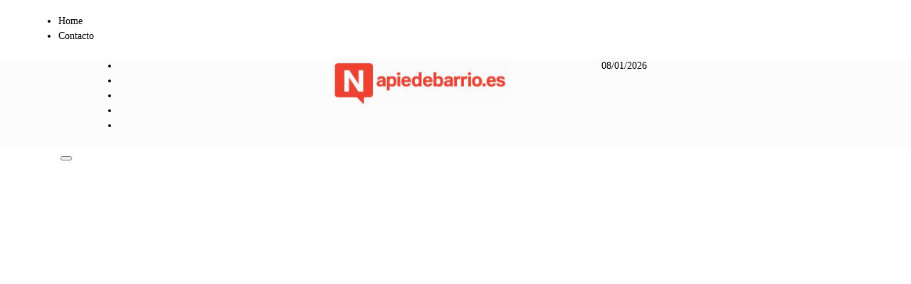

--- FILE ---
content_type: text/html; charset=UTF-8
request_url: https://www.apiedebarrio.es/vivir-en-balones/7594
body_size: 26740
content:
<!DOCTYPE html><html dir="ltr" lang="es" prefix="og: https://ogp.me/ns#"><head><script data-no-optimize="1">var litespeed_docref=sessionStorage.getItem("litespeed_docref");litespeed_docref&&(Object.defineProperty(document,"referrer",{get:function(){return litespeed_docref}}),sessionStorage.removeItem("litespeed_docref"));</script> <meta charset="UTF-8"><meta name="viewport" content="width=device-width, initial-scale=1"><link rel="profile" href="https://gmpg.org/xfn/11"><title>Descubre las ventajas y desafíos de vivir en Balones: ¡tu guía completa! - Diario a pie de barrio</title><meta name="description" content="Vivir en Balones: Descubre un paraíso escondido en la costa mediterránea ¡Bienvenidos amantes de la costa mediterránea a nuestro blog! En esta ocasión, nos adentramos en el encantador pueblo de Balones, un auténtico paraíso escondido en la costa mediterránea que merece ser descubierto. Con su ambiente tranquilo y sus impresionantes paisajes, Balones es el lugar" /><meta name="robots" content="max-image-preview:large" /><meta name="author" content="Redacción apiedebarrio.es"/><link rel="canonical" href="https://www.apiedebarrio.es/vivir-en-balones/7594" /><meta name="generator" content="All in One SEO Pro (AIOSEO) 4.9.2" /><meta property="og:locale" content="es_ES" /><meta property="og:site_name" content="Diario a pie de barrio - Noticias que suceden muy cerca de ti" /><meta property="og:type" content="article" /><meta property="og:title" content="Descubre las ventajas y desafíos de vivir en Balones: ¡tu guía completa! - Diario a pie de barrio" /><meta property="og:description" content="Vivir en Balones: Descubre un paraíso escondido en la costa mediterránea ¡Bienvenidos amantes de la costa mediterránea a nuestro blog! En esta ocasión, nos adentramos en el encantador pueblo de Balones, un auténtico paraíso escondido en la costa mediterránea que merece ser descubierto. Con su ambiente tranquilo y sus impresionantes paisajes, Balones es el lugar" /><meta property="og:url" content="https://www.apiedebarrio.es/vivir-en-balones/7594" /><meta property="og:image" content="https://www.apiedebarrio.es/wp-content/uploads/2025/09/cropped-Logotipo-apiedebarrioes-noticias-e-informacion-local-1-scaled-1.jpg" /><meta property="og:image:secure_url" content="https://www.apiedebarrio.es/wp-content/uploads/2025/09/cropped-Logotipo-apiedebarrioes-noticias-e-informacion-local-1-scaled-1.jpg" /><meta property="article:published_time" content="2024-01-14T12:22:54+00:00" /><meta property="article:modified_time" content="2024-01-14T12:22:54+00:00" /><meta name="twitter:card" content="summary" /><meta name="twitter:title" content="Descubre las ventajas y desafíos de vivir en Balones: ¡tu guía completa! - Diario a pie de barrio" /><meta name="twitter:description" content="Vivir en Balones: Descubre un paraíso escondido en la costa mediterránea ¡Bienvenidos amantes de la costa mediterránea a nuestro blog! En esta ocasión, nos adentramos en el encantador pueblo de Balones, un auténtico paraíso escondido en la costa mediterránea que merece ser descubierto. Con su ambiente tranquilo y sus impresionantes paisajes, Balones es el lugar" /><meta name="twitter:image" content="https://www.apiedebarrio.es/wp-content/uploads/2025/09/cropped-Logotipo-apiedebarrioes-noticias-e-informacion-local-1-scaled-1.jpg" /> <script type="application/ld+json" class="aioseo-schema">{"@context":"https:\/\/schema.org","@graph":[{"@type":"BlogPosting","@id":"https:\/\/www.apiedebarrio.es\/vivir-en-balones\/7594#blogposting","name":"Descubre las ventajas y desaf\u00edos de vivir en Balones: \u00a1tu gu\u00eda completa! - Diario a pie de barrio","headline":"Descubre las ventajas y desaf\u00edos de vivir en Balones: \u00a1tu gu\u00eda completa!","author":{"@id":"https:\/\/www.apiedebarrio.es\/author\/admin#author"},"publisher":{"@id":"https:\/\/www.apiedebarrio.es\/#organization"},"image":{"@type":"ImageObject","url":"https:\/\/www.apiedebarrio.es\/wp-content\/uploads\/2024\/01\/vivir-en-Balones-scaled.jpg","width":900,"height":506},"datePublished":"2024-01-14T13:22:54+01:00","dateModified":"2024-01-14T13:22:54+01:00","inLanguage":"es-ES","mainEntityOfPage":{"@id":"https:\/\/www.apiedebarrio.es\/vivir-en-balones\/7594#webpage"},"isPartOf":{"@id":"https:\/\/www.apiedebarrio.es\/vivir-en-balones\/7594#webpage"},"articleSection":"Deportes"},{"@type":"BreadcrumbList","@id":"https:\/\/www.apiedebarrio.es\/vivir-en-balones\/7594#breadcrumblist","itemListElement":[{"@type":"ListItem","@id":"https:\/\/www.apiedebarrio.es#listItem","position":1,"name":"Inicio","item":"https:\/\/www.apiedebarrio.es","nextItem":{"@type":"ListItem","@id":"https:\/\/www.apiedebarrio.es\/category\/deportes#listItem","name":"Deportes"}},{"@type":"ListItem","@id":"https:\/\/www.apiedebarrio.es\/category\/deportes#listItem","position":2,"name":"Deportes","item":"https:\/\/www.apiedebarrio.es\/category\/deportes","nextItem":{"@type":"ListItem","@id":"https:\/\/www.apiedebarrio.es\/vivir-en-balones\/7594#listItem","name":"Descubre las ventajas y desaf\u00edos de vivir en Balones: \u00a1tu gu\u00eda completa!"},"previousItem":{"@type":"ListItem","@id":"https:\/\/www.apiedebarrio.es#listItem","name":"Inicio"}},{"@type":"ListItem","@id":"https:\/\/www.apiedebarrio.es\/vivir-en-balones\/7594#listItem","position":3,"name":"Descubre las ventajas y desaf\u00edos de vivir en Balones: \u00a1tu gu\u00eda completa!","previousItem":{"@type":"ListItem","@id":"https:\/\/www.apiedebarrio.es\/category\/deportes#listItem","name":"Deportes"}}]},{"@type":"Organization","@id":"https:\/\/www.apiedebarrio.es\/#organization","name":"Diario a pie de barrio","description":"Noticias que suceden muy cerca de ti","url":"https:\/\/www.apiedebarrio.es\/","logo":{"@type":"ImageObject","url":"https:\/\/www.apiedebarrio.es\/wp-content\/uploads\/2025\/09\/cropped-Logotipo-apiedebarrioes-noticias-e-informacion-local-1-scaled-1.jpg","@id":"https:\/\/www.apiedebarrio.es\/vivir-en-balones\/7594\/#organizationLogo","width":1013,"height":279},"image":{"@id":"https:\/\/www.apiedebarrio.es\/vivir-en-balones\/7594\/#organizationLogo"}},{"@type":"Person","@id":"https:\/\/www.apiedebarrio.es\/author\/admin#author","url":"https:\/\/www.apiedebarrio.es\/author\/admin","name":"Redacci\u00f3n apiedebarrio.es","image":{"@type":"ImageObject","@id":"https:\/\/www.apiedebarrio.es\/vivir-en-balones\/7594#authorImage","url":"https:\/\/www.apiedebarrio.es\/wp-content\/litespeed\/avatar\/fcb59f5f1a0bb47eae847fcc738594ad.jpg?ver=1767385507","width":96,"height":96,"caption":"Redacci\u00f3n apiedebarrio.es"}},{"@type":"WebPage","@id":"https:\/\/www.apiedebarrio.es\/vivir-en-balones\/7594#webpage","url":"https:\/\/www.apiedebarrio.es\/vivir-en-balones\/7594","name":"Descubre las ventajas y desaf\u00edos de vivir en Balones: \u00a1tu gu\u00eda completa! - Diario a pie de barrio","description":"Vivir en Balones: Descubre un para\u00edso escondido en la costa mediterr\u00e1nea \u00a1Bienvenidos amantes de la costa mediterr\u00e1nea a nuestro blog! En esta ocasi\u00f3n, nos adentramos en el encantador pueblo de Balones, un aut\u00e9ntico para\u00edso escondido en la costa mediterr\u00e1nea que merece ser descubierto. Con su ambiente tranquilo y sus impresionantes paisajes, Balones es el lugar","inLanguage":"es-ES","isPartOf":{"@id":"https:\/\/www.apiedebarrio.es\/#website"},"breadcrumb":{"@id":"https:\/\/www.apiedebarrio.es\/vivir-en-balones\/7594#breadcrumblist"},"author":{"@id":"https:\/\/www.apiedebarrio.es\/author\/admin#author"},"creator":{"@id":"https:\/\/www.apiedebarrio.es\/author\/admin#author"},"image":{"@type":"ImageObject","url":"https:\/\/www.apiedebarrio.es\/wp-content\/uploads\/2024\/01\/vivir-en-Balones-scaled.jpg","@id":"https:\/\/www.apiedebarrio.es\/vivir-en-balones\/7594\/#mainImage","width":900,"height":506},"primaryImageOfPage":{"@id":"https:\/\/www.apiedebarrio.es\/vivir-en-balones\/7594#mainImage"},"datePublished":"2024-01-14T13:22:54+01:00","dateModified":"2024-01-14T13:22:54+01:00"},{"@type":"WebSite","@id":"https:\/\/www.apiedebarrio.es\/#website","url":"https:\/\/www.apiedebarrio.es\/","name":"Diario a pie de barrio","description":"Noticias que suceden muy cerca de ti","inLanguage":"es-ES","publisher":{"@id":"https:\/\/www.apiedebarrio.es\/#organization"}}]}</script> <link rel='dns-prefetch' href='//connect.facebook.net' /><link rel='dns-prefetch' href='//facebook.com' /><link rel='dns-prefetch' href='//fonts.googleapis.com' /><link rel='dns-prefetch' href='//fonts.gstatic.com' /><link rel='dns-prefetch' href='//google.com' /><link rel='dns-prefetch' href='//googleads.g.doubleclick.net' /><link rel='dns-prefetch' href='//googleadservices.com' /><link rel='dns-prefetch' href='//googletagmanager.com' /><link rel="alternate" type="application/rss+xml" title="Diario a pie de barrio &raquo; Feed" href="https://www.apiedebarrio.es/feed" /><link rel="alternate" title="oEmbed (JSON)" type="application/json+oembed" href="https://www.apiedebarrio.es/wp-json/oembed/1.0/embed?url=https%3A%2F%2Fwww.apiedebarrio.es%2Fvivir-en-balones%2F7594" /><link rel="alternate" title="oEmbed (XML)" type="text/xml+oembed" href="https://www.apiedebarrio.es/wp-json/oembed/1.0/embed?url=https%3A%2F%2Fwww.apiedebarrio.es%2Fvivir-en-balones%2F7594&#038;format=xml" /><style>.lazyload,
			.lazyloading {
				max-width: 100%;
			}</style><style id='wp-img-auto-sizes-contain-inline-css' type='text/css'>img:is([sizes=auto i],[sizes^="auto," i]){contain-intrinsic-size:3000px 1500px}
/*# sourceURL=wp-img-auto-sizes-contain-inline-css */</style><style id="litespeed-ccss">.twp-logo a,.twp-logo p{color:#fff}ul{box-sizing:border-box}.entry-content{counter-reset:footnotes}:root{--wp--preset--font-size--normal:16px;--wp--preset--font-size--huge:42px}.screen-reader-text{clip:rect(1px,1px,1px,1px);word-wrap:normal!important;border:0;-webkit-clip-path:inset(50%);clip-path:inset(50%);height:1px;margin:-1px;overflow:hidden;padding:0;position:absolute;width:1px}body{--wp--preset--color--black:#000;--wp--preset--color--cyan-bluish-gray:#abb8c3;--wp--preset--color--white:#fff;--wp--preset--color--pale-pink:#f78da7;--wp--preset--color--vivid-red:#cf2e2e;--wp--preset--color--luminous-vivid-orange:#ff6900;--wp--preset--color--luminous-vivid-amber:#fcb900;--wp--preset--color--light-green-cyan:#7bdcb5;--wp--preset--color--vivid-green-cyan:#00d084;--wp--preset--color--pale-cyan-blue:#8ed1fc;--wp--preset--color--vivid-cyan-blue:#0693e3;--wp--preset--color--vivid-purple:#9b51e0;--wp--preset--gradient--vivid-cyan-blue-to-vivid-purple:linear-gradient(135deg,rgba(6,147,227,1) 0%,#9b51e0 100%);--wp--preset--gradient--light-green-cyan-to-vivid-green-cyan:linear-gradient(135deg,#7adcb4 0%,#00d082 100%);--wp--preset--gradient--luminous-vivid-amber-to-luminous-vivid-orange:linear-gradient(135deg,rgba(252,185,0,1) 0%,rgba(255,105,0,1) 100%);--wp--preset--gradient--luminous-vivid-orange-to-vivid-red:linear-gradient(135deg,rgba(255,105,0,1) 0%,#cf2e2e 100%);--wp--preset--gradient--very-light-gray-to-cyan-bluish-gray:linear-gradient(135deg,#eee 0%,#a9b8c3 100%);--wp--preset--gradient--cool-to-warm-spectrum:linear-gradient(135deg,#4aeadc 0%,#9778d1 20%,#cf2aba 40%,#ee2c82 60%,#fb6962 80%,#fef84c 100%);--wp--preset--gradient--blush-light-purple:linear-gradient(135deg,#ffceec 0%,#9896f0 100%);--wp--preset--gradient--blush-bordeaux:linear-gradient(135deg,#fecda5 0%,#fe2d2d 50%,#6b003e 100%);--wp--preset--gradient--luminous-dusk:linear-gradient(135deg,#ffcb70 0%,#c751c0 50%,#4158d0 100%);--wp--preset--gradient--pale-ocean:linear-gradient(135deg,#fff5cb 0%,#b6e3d4 50%,#33a7b5 100%);--wp--preset--gradient--electric-grass:linear-gradient(135deg,#caf880 0%,#71ce7e 100%);--wp--preset--gradient--midnight:linear-gradient(135deg,#020381 0%,#2874fc 100%);--wp--preset--font-size--small:13px;--wp--preset--font-size--medium:20px;--wp--preset--font-size--large:36px;--wp--preset--font-size--x-large:42px;--wp--preset--spacing--20:.44rem;--wp--preset--spacing--30:.67rem;--wp--preset--spacing--40:1rem;--wp--preset--spacing--50:1.5rem;--wp--preset--spacing--60:2.25rem;--wp--preset--spacing--70:3.38rem;--wp--preset--spacing--80:5.06rem;--wp--preset--shadow--natural:6px 6px 9px rgba(0,0,0,.2);--wp--preset--shadow--deep:12px 12px 50px rgba(0,0,0,.4);--wp--preset--shadow--sharp:6px 6px 0px rgba(0,0,0,.2);--wp--preset--shadow--outlined:6px 6px 0px -3px rgba(255,255,255,1),6px 6px rgba(0,0,0,1);--wp--preset--shadow--crisp:6px 6px 0px rgba(0,0,0,1)}@keyframes spin{from{transform:rotate(0deg)}to{transform:rotate(360deg)}}#ez-toc-container{background:#f9f9f9;border:1px solid #aaa;border-radius:4px;-webkit-box-shadow:0 1px 1px rgba(0,0,0,.05);box-shadow:0 1px 1px rgba(0,0,0,.05);display:table;margin-bottom:1em;padding:10px 20px 10px 10px;position:relative;width:auto}#ez-toc-container ul ul{margin-left:1.5em}#ez-toc-container li,#ez-toc-container ul{padding:0}#ez-toc-container li,#ez-toc-container ul,#ez-toc-container ul li{background:0 0;list-style:none;line-height:1.6;margin:0;overflow:hidden;z-index:1}#ez-toc-container .ez-toc-title{text-align:left;line-height:1.45;margin:0;padding:0}.ez-toc-title-container{display:table;width:100%}.ez-toc-title,.ez-toc-title-toggle{display:inline;text-align:left;vertical-align:middle}.ez-toc-btn{display:inline-block;font-weight:400}#ez-toc-container a{color:#444;box-shadow:none;text-decoration:none;text-shadow:none;display:inline-flex;align-items:stretch;flex-wrap:nowrap}#ez-toc-container a:visited{color:#9f9f9f}#ez-toc-container a.ez-toc-toggle{display:flex;align-items:center}.ez-toc-btn{padding:6px 12px;margin-bottom:0;font-size:14px;line-height:1.428571429;text-align:center;white-space:nowrap;vertical-align:middle;background-image:none;border:1px solid transparent;border-radius:4px}.ez-toc-btn-default{color:#333;background-color:#fff;-webkit-box-shadow:inset 0 1px 0 rgba(255,255,255,.15),0 1px 1px rgba(0,0,0,.075);box-shadow:inset 0 1px 0 rgba(255,255,255,.15),0 1px 1px rgba(0,0,0,.075);text-shadow:0 1px 0 #fff;background-image:-webkit-gradient(linear,left 0,left 100%,from(#fff),to(#e0e0e0));background-image:-webkit-linear-gradient(top,#fff 0,#e0e0e0 100%);background-image:-moz-linear-gradient(top,#fff 0,#e0e0e0 100%);background-image:linear-gradient(to bottom,#fff 0,#e0e0e0 100%);background-repeat:repeat-x;border-color:#ccc}.ez-toc-btn-xs{padding:5px 10px;font-size:12px;line-height:1.5;border-radius:3px}.ez-toc-btn-xs{padding:1px 5px}.ez-toc-pull-right{float:right!important;margin-left:10px}#ez-toc-container .ez-toc-js-icon-con{position:relative;display:initial}#ez-toc-container .ez-toc-js-icon-con{float:right;position:relative;font-size:16px;padding:0;border:1px solid #999191;border-radius:5px;left:10px;width:35px}div#ez-toc-container .ez-toc-title{display:initial}#ez-toc-container a.ez-toc-toggle{color:#444;background:inherit;border:inherit}.ez-toc-icon-toggle-span{display:flex;align-items:center;width:35px;height:30px;justify-content:center;direction:ltr}div#ez-toc-container .ez-toc-title{font-size:120%}div#ez-toc-container .ez-toc-title{font-weight:500}div#ez-toc-container ul li{font-size:95%}div#ez-toc-container ul li{font-weight:500}div#ez-toc-container nav ul ul li{font-size:90%}.ez-toc-container-direction{direction:ltr}.ez-toc-counter ul{counter-reset:item}.ez-toc-counter nav ul li a:before{content:counters(item,".",decimal) ". ";display:inline-block;counter-increment:item;flex-grow:0;flex-shrink:0;margin-right:.2em;float:left}html{box-sizing:border-box;-ms-overflow-style:scrollbar}*,:after,:before{box-sizing:inherit}.container{width:100%;padding-right:15px;padding-left:15px;margin-right:auto;margin-left:auto}@media (min-width:576px){.container{max-width:540px}}@media (min-width:768px){.container{max-width:720px}}@media (min-width:992px){.container{max-width:960px}}@media (min-width:1200px){.container{max-width:1140px}}.row{display:-ms-flexbox;display:flex;-ms-flex-wrap:wrap;flex-wrap:wrap;margin-right:-15px;margin-left:-15px}.col-lg-4,.col-sm-6{position:relative;width:100%;padding-right:15px;padding-left:15px}@media (min-width:576px){.col-sm-6{-ms-flex:0 0 50%;flex:0 0 50%;max-width:50%}}@media (min-width:992px){.col-lg-4{-ms-flex:0 0 33.333333%;flex:0 0 33.333333%;max-width:33.333333%}}.fa{display:inline-block;font:normal normal normal 14px/1 FontAwesome;font-size:inherit;text-rendering:auto;-webkit-font-smoothing:antialiased;-moz-osx-font-smoothing:grayscale}.fa-search:before{content:"\f002"}.fa-clock-o:before{content:"\f017"}.fa-chevron-up:before{content:"\f077"}.fa-bolt:before{content:"\f0e7"}html{line-height:1.15;-webkit-text-size-adjust:100%}body{margin:0}h1{font-size:2em;margin:.67em 0}a{background-color:transparent}img{border-style:none}input{font-family:inherit;font-size:100%;line-height:1.15;margin:0}input{overflow:visible}[type=submit]{-webkit-appearance:button}[type=submit]::-moz-focus-inner{border-style:none;padding:0}[type=submit]:-moz-focusring{outline:1px dotted ButtonText}[type=search]{-webkit-appearance:textfield;outline-offset:-2px}[type=search]::-webkit-search-decoration{-webkit-appearance:none}::-webkit-file-upload-button{-webkit-appearance:button;font:inherit}body,input{color:#404040;font-family:sans-serif;font-size:16px;font-size:1rem;line-height:1.5}h1,h2,h3,h4{clear:both}p{margin-bottom:1.5em}i{font-style:italic}html{box-sizing:border-box}*,*:before,*:after{box-sizing:inherit}body{background:#fff}ul{margin:0 0 1.5em 3em}ul{list-style:disc}li>ul{margin-bottom:0;margin-left:1.5em}img{height:auto;max-width:100%}input[type=submit]{border:1px solid;border-color:#ccc #ccc #bbb;border-radius:3px;background:#e6e6e6;color:rgba(0,0,0,.8);font-size:12px;font-size:.75rem;line-height:1;padding:.6em 1em .4em}input[type=search]{color:#666;border:1px solid #ccc;border-radius:3px;padding:3px}a{color:#4169e1}.screen-reader-text{border:0;clip:rect(1px,1px,1px,1px);clip-path:inset(50%);height:1px;margin:-1px;overflow:hidden;padding:0;position:absolute!important;width:1px;word-wrap:normal!important}.entry-content:before,.entry-content:after,.site-header:before,.site-header:after,.site-content:before,.site-content:after{content:"";display:table;table-layout:fixed}.entry-content:after,.site-header:after,.site-content:after{clear:both}.post{margin:0 0 1.5em}.entry-content{margin:1.5em 0 0}.twp-breadcrumbs ul,.widget ul,.desktop .twp-main-menu ul{list-style:none;margin:0;padding:0}.twp-breadcrumbs ul:before,.twp-breadcrumbs ul:after{clear:both;content:"";display:block}.twp-overlay{transform:perspective(1px) translateZ(0)}.twp-search-field-wrapper .twp-search-field form input[type=submit],.twp-plus-icon span,.twp-close-icon span{background-color:#c20017;color:#fff}#scroll-top span{background-color:#f88c00;color:#fff}@-webkit-keyframes spin{100%{transform:rotate(360deg)}}@-moz-keyframes spin{100%{transform:rotate(360deg)}}@keyframes spin{100%{transform:rotate(360deg)}}.twp-d-flex{display:flex;flex-wrap:wrap}.site-content{margin-left:auto;margin-right:auto;padding-bottom:30px;padding-left:15px;padding-right:15px}@media (min-width:576px){.site-content{width:540px}}@media (min-width:768px){.site-content{width:720px}}@media (min-width:992px){.site-content{width:960px}}@media (min-width:1050px){.site-content{width:1140px}}#primary{width:100%}@media (min-width:992px){#primary{width:70%}}.right-sidebar #primary{float:left;padding-right:7.5px;padding-left:7.5px}@media (min-width:992px){.right-sidebar #primary{padding-left:0;padding-right:15px}}.clearfix:before,.clearfix:after{clear:both;content:"";display:block}img{vertical-align:middle}.data-bg{background-size:cover;background-repeat:no-repeat;background-position:center;display:block;background-color:#7b7b7b}.float-left{float:left}.float-right{float:right}html{font-size:14px;font-family:"Source Sans Pro";font-weight:400}html body{color:#000;font-family:"Source Sans Pro"}h1,h2,h3,h4,input,.twp-secondary-font{font-family:"Merriweather"}.twp-author-desc{display:flex;align-items:center;font-weight:600;flex-wrap:wrap}.twp-author-desc span{display:inline-block;margin-right:15px;padding-top:5px}.twp-author-desc span:last-child{margin-right:0}.twp-author-desc span span{margin-right:5px;padding-top:0}.twp-author-desc span span:last-child{margin-right:0}.twp-author-desc .twp-single-post-author .twp-author-image{width:35px;vertical-align:middle}.twp-author-desc .twp-single-post-author .twp-author-image img{border-radius:100%}.twp-categories{display:flex;flex-wrap:wrap;gap:8px}.twp-categories a{padding-top:10px;font-weight:600;line-height:1}.twp-categories.twp-primary-categories a{color:#c20017}.twp-close-icon{width:50px;height:50px;position:relative;display:block;height:100%}.twp-close-icon.twp-close-icon-sm{width:20px}.twp-close-icon.twp-close-icon-sm span{width:20px}.twp-close-icon span{display:block;position:absolute;width:25px;height:3px;z-index:5;top:50%;border-radius:5px;transform:rotate(45deg)}.twp-close-icon span:last-child{transform:rotate(135deg)}.twp-menu-icon{position:relative;height:20px;width:24px;border-radius:5px}.twp-menu-icon:before{position:absolute;display:block;content:"";background-color:#000;height:2px;width:100%;border-radius:5px;left:0;top:50%;transform:translateY(-50%)}.twp-menu-icon span:before,.twp-menu-icon span:after{position:absolute;display:block;content:"";background-color:#000;height:2px;width:100%;border-radius:5px;left:0}.twp-menu-icon span:before{top:1px}.twp-menu-icon span:after{bottom:1px}.twp-plus-icon{width:50px;position:relative;display:inline-block;height:50px}.twp-plus-icon span{display:block;position:absolute;width:25px;height:3px;z-index:1;top:50%;border-radius:5px;transform:rotate(0deg)}.twp-plus-icon span:last-child{transform:rotate(90deg)}.twp-image-70{height:70px}.twp-post .twp-image-section{position:relative}.twp-post .twp-image-section>a{position:absolute;width:100%;height:100%;left:0;top:0;z-index:1}.twp-post .twp-image-section .twp-image{position:absolute;width:100%;height:100%;left:0;top:0}.twp-search-field-wrapper{display:flex;flex-wrap:wrap}.twp-search-field-wrapper .twp-search-field{flex:0 0 calc(100% - 50px);max-width:calc(100% - 50px)}.twp-search-field-wrapper .twp-search-field form{display:flex;flex-wrap:wrap}.twp-search-field-wrapper .twp-search-field form label{flex:0 0 70%;max-width:70%}.twp-search-field-wrapper .twp-search-field form label input{width:100%;border:0;border-radius:0;padding:15px 30px;background-color:#fff}.twp-search-field-wrapper .twp-search-field form input[type=submit]{width:30%;border:0;font-size:1rem;padding:0 15px;font-weight:600;border-radius:0}@media (min-width:768px){.twp-search-field-wrapper .twp-search-field form input[type=submit]{font-size:20px}}.twp-search-field-wrapper .twp-close-icon-section{flex:0 0 50px;max-width:50px;padding-left:10px}.twp-overlay{position:relative;z-index:1}.twp-overlay:before{position:absolute;content:"";display:block;left:0;right:0;top:0;bottom:0;background-color:rgba(243,243,243,.6);z-index:-1}.twp-post .twp-post-title{margin:0;padding-top:10px}.twp-post .twp-post-title a{overflow:hidden;text-overflow:ellipsis;display:-webkit-box;-webkit-box-orient:vertical;box-orient:vertical;line-clamp:2;-webkit-line-clamp:2}.twp-post .twp-post-title.twp-line-limit-3 a{overflow:hidden;text-overflow:ellipsis;display:-webkit-box;-webkit-box-orient:vertical;box-orient:vertical;line-clamp:3;-webkit-line-clamp:3}.twp-post-style-1{display:flex;flex-wrap:wrap}.twp-post-style-1 .twp-image-section{flex:0 0 100px;max-width:100px}.twp-post-style-1 .twp-desc{flex:0 0 calc(100% - 100px);max-width:calc(100% - 100px);padding-left:10px}.twp-post-style-1 .twp-post-title{padding-top:0}#preloader{position:fixed;top:0;left:0;right:0;bottom:0;z-index:9999;background-color:#fff}#status{width:50px;height:50px;border-radius:50%;box-shadow:0px 0px 0px 1px rgba(0,0,0,.1),2px 1px 0px #f88c00;position:absolute;top:50%;left:50%;margin-top:-25px;margin-left:-25px;-webkit-animation:spin .9s linear infinite;-o-animation:spin .9s linear infinite;-o-animation:spin .9s linear infinite;animation:spin .9s linear infinite}.entry-title a,.twp-post-title a{word-break:break-word}.twp-section-title{font-size:22px}.twp-post-title,.twp-section-title-sm{font-size:16px}.twp-post-title-sm{font-size:.8rem}.twp-secondary-title{margin:0;border-bottom-style:solid;border-bottom-width:2px;border-color:#f3f3f3;padding-bottom:10px;position:relative}.desktop .twp-main-menu>ul{display:flex;flex-wrap:wrap}.desktop .twp-main-menu>ul>li{font-weight:600}.desktop .twp-main-menu>ul>li>a{border-bottom-style:solid;border-bottom-width:2px;border-color:transparent}.desktop .twp-main-menu li{position:relative}.desktop .twp-main-menu a{position:relative;color:#000;display:inline-block;text-decoration:none;padding:0 12px;height:40px;line-height:40px}.twp-single-page-post-section{margin:0}.twp-single-page-post-section p{text-align:justify}.twp-single-page-post-section .entry-content p,.twp-single-page-post-section .entry-content h2,.twp-single-page-post-section .entry-header .entry-title{margin-bottom:0;margin-top:20px}.twp-single-page-post-section .entry-header{padding-top:15px}.twp-single-page-post-section .entry-header .twp-author-desc{padding-top:15px}.twp-single-page-post-section .entry-content{margin:0}.twp-single-page-post-section ul{margin:0}.twp-single-page-post-section ul li{padding-top:15px}.widget ul{font-weight:600}.widget ul li{padding:15px 0;border-bottom-style:solid;border-bottom-width:1px;border-color:#f3f3f3}.widget ul li:last-child{border-bottom:0;padding-bottom:0}.widget ul li:first-child{padding-top:0}.twp-articles-list{background-color:#dfe0e4}.twp-articles-list .twp-post{background-color:rgba(255,255,255,.15);border-bottom-style:solid;border-bottom-width:1px;border-color:#f3f3f3;padding:10px}.twp-articles-list .twp-article-header{padding:10px 15px;position:relative}.twp-articles-list .twp-article-header .twp-section-title{margin:0;color:#000}.twp-articles-list .twp-article-header .twp-close-icon-section{height:30px;position:absolute;right:0;top:50%;transform:translateY(-50%)}.twp-breadcrumbs{background-color:#d5d5d5;font-weight:600}.twp-breadcrumbs ul li{float:left;padding:10px 30px 10px 0;position:relative;color:#000}.twp-breadcrumbs ul li a{color:#000}.twp-breadcrumbs ul li:after{content:"";display:block;font-family:fontAwesome;position:absolute;right:10px;top:50%;transform:translateY(-50%)}.twp-breadcrumbs ul li:last-child:after{display:none}.twp-site-branding.data-bg{background-color:transparent}.twp-site-branding .twp-wrapper{padding:15px 0}@media (min-width:768px){.twp-site-branding .twp-wrapper{padding-bottom:30px;padding-top:30px}}@media (min-width:1050px){.twp-site-branding .twp-wrapper{display:flex;flex-wrap:wrap;justify-content:space-between;align-items:center}}.twp-site-branding .twp-wrapper .twp-logo{text-align:center;line-height:1.4;padding:0 7.5px}@media (min-width:1050px){.twp-site-branding .twp-wrapper .twp-logo{flex:0 0 calc(100% - 728px);max-width:calc(100% - 728px);text-align:inherit}}.twp-site-branding .twp-wrapper .twp-logo .twp-image-wrapper{display:block;width:260px;max-width:100%}@media (max-width:1049px){.twp-site-branding .twp-wrapper .twp-logo .twp-image-wrapper{margin-left:auto;margin-right:auto}}.twp-site-branding .twp-wrapper .twp-logo .site-title{margin-top:5px;margin-bottom:0;line-height:1;text-transform:capitalize}.twp-site-branding .twp-wrapper .twp-logo .site-title a{font-size:35px;font-weight:800;font-family:"EB+Garamond"}.twp-site-branding .twp-wrapper .twp-logo .site-description{margin:0}.twp-site-branding.twp-logo-center .twp-logo{flex:0 0 100%;max-width:100%;text-align:center;padding:15px 0}.twp-mobile-menu{position:fixed;width:100%;height:100%;z-index:10;top:0;bottom:0;left:-100%;background-color:#fff;padding:30px;color:#fff;overflow-y:auto}@media (min-width:768px){.twp-mobile-menu{width:300px}}.twp-mobile-menu .twp-mobile-close-icon{display:flex;align-items:center;justify-content:flex-end;padding:15px 0}.twp-navigation .twp-search-section{display:block;padding:0 15px;height:40px;line-height:40px;background-color:gray;color:#fff}.twp-navigation{position:relative}.twp-navigation .twp-nav-left-content{display:flex}.twp-navigation .twp-nav-left-content .twp-nav-sidebar-menu{display:flex;padding-top:10px}@media (min-width:1050px){.twp-navigation .twp-nav-left-content .twp-nav-sidebar-menu .twp-mobile-menu-icon{display:none}}.twp-navigation .twp-nav-left-content .twp-nav-sidebar-menu .twp-mobile-menu-icon .twp-menu-icon:before{width:80%}.twp-navigation .twp-nav-left-content .twp-menu-section{display:none}@media (min-width:1050px){.twp-navigation .twp-nav-left-content .twp-menu-section{display:block}}.twp-navigation .twp-nav-right-content .twp-latest-news-button-section .twp-nav-button{height:40px;line-height:40px;padding:0 15px;font-weight:600;position:relative}.twp-navigation .twp-articles-list{position:absolute;top:100%;left:0;height:0;width:100%;overflow:hidden;z-index:2}.twp-navigation .twp-search-field-section{background:#d5d5d5;padding:30px 0;display:none}@media (min-width:576px){.twp-navigation .twp-search-field-section{padding:30px}}#sticky-nav-menu{margin-top:-1px}.widget .twp-tab-content .tab-pane{display:none}.twp-ticker-pin-slider-section .twp-section-title{float:left;padding:0 10px;position:relative;height:50px;line-height:50px;z-index:1;margin:0 0 0 60px;display:none}@media (min-width:1050px){.twp-ticker-pin-slider-section .twp-section-title{display:block}}.twp-ticker-pin-slider-section .twp-section-title:before,.twp-ticker-pin-slider-section .twp-section-title:after{top:0;position:absolute;width:0;height:0;display:block;content:""}.twp-ticker-pin-slider-section .twp-section-title:before{left:-20px;border-left:20px solid transparent;border-bottom:50px solid #c20017}.twp-ticker-pin-slider-section .twp-section-title:after{border-top:50px solid #c20017;border-right:20px solid transparent;right:-20px}.twp-ticker-open{position:fixed;bottom:60px}.twp-ticker-open.close{left:-200px}.twp-ticker-open .twp-plus-icon{display:none;justify-content:center;border-radius:50%;background-color:#fff;box-shadow:0 0 5px 5px #eee}@media (min-width:1050px){.twp-ticker-open .twp-plus-icon{display:flex}}.twp-top-bar{font-weight:600;background-color:#d5d5d5}.twp-top-bar .twp-social-icon-section{display:flex;flex-wrap:wrap;width:100%;justify-content:center;align-items:center}@media (min-width:1050px){.twp-top-bar .twp-social-icon-section{width:initial;justify-content:initial;align-items:initial}}.twp-top-bar .twp-social-icon-section .twp-todays-date{padding:0 15px;line-height:30px;height:30px;display:none}@media (min-width:1050px){.twp-top-bar .twp-social-icon-section .twp-todays-date{display:block}}.twp-primary-color{color:#c20017}a{color:#000;text-decoration:none}.twp-default-bg{background-color:#f3f3f3}.twp-primary-bg{background-color:#c20017;color:#fff}#scroll-top{display:none}@media (min-width:768px){#scroll-top{position:fixed;z-index:1;right:-200px;display:block}}#scroll-top span{display:inline-block;padding:5px 10px;font-size:20px}@media (min-width:1050px){#scroll-top span{padding:10px 15px}}.lazyload{opacity:0}</style><link rel="preload" data-asynced="1" data-optimized="2" as="style" onload="this.onload=null;this.rel='stylesheet'" href="https://www.apiedebarrio.es/wp-content/litespeed/ucss/8237813949a404902fe0dc6beeee8fab.css?ver=a8765" /><script data-optimized="1" type="litespeed/javascript" data-src="https://www.apiedebarrio.es/wp-content/plugins/litespeed-cache/assets/js/css_async.min.js"></script> <style id='global-styles-inline-css' type='text/css'>:root{--wp--preset--aspect-ratio--square: 1;--wp--preset--aspect-ratio--4-3: 4/3;--wp--preset--aspect-ratio--3-4: 3/4;--wp--preset--aspect-ratio--3-2: 3/2;--wp--preset--aspect-ratio--2-3: 2/3;--wp--preset--aspect-ratio--16-9: 16/9;--wp--preset--aspect-ratio--9-16: 9/16;--wp--preset--color--black: #000000;--wp--preset--color--cyan-bluish-gray: #abb8c3;--wp--preset--color--white: #ffffff;--wp--preset--color--pale-pink: #f78da7;--wp--preset--color--vivid-red: #cf2e2e;--wp--preset--color--luminous-vivid-orange: #ff6900;--wp--preset--color--luminous-vivid-amber: #fcb900;--wp--preset--color--light-green-cyan: #7bdcb5;--wp--preset--color--vivid-green-cyan: #00d084;--wp--preset--color--pale-cyan-blue: #8ed1fc;--wp--preset--color--vivid-cyan-blue: #0693e3;--wp--preset--color--vivid-purple: #9b51e0;--wp--preset--gradient--vivid-cyan-blue-to-vivid-purple: linear-gradient(135deg,rgb(6,147,227) 0%,rgb(155,81,224) 100%);--wp--preset--gradient--light-green-cyan-to-vivid-green-cyan: linear-gradient(135deg,rgb(122,220,180) 0%,rgb(0,208,130) 100%);--wp--preset--gradient--luminous-vivid-amber-to-luminous-vivid-orange: linear-gradient(135deg,rgb(252,185,0) 0%,rgb(255,105,0) 100%);--wp--preset--gradient--luminous-vivid-orange-to-vivid-red: linear-gradient(135deg,rgb(255,105,0) 0%,rgb(207,46,46) 100%);--wp--preset--gradient--very-light-gray-to-cyan-bluish-gray: linear-gradient(135deg,rgb(238,238,238) 0%,rgb(169,184,195) 100%);--wp--preset--gradient--cool-to-warm-spectrum: linear-gradient(135deg,rgb(74,234,220) 0%,rgb(151,120,209) 20%,rgb(207,42,186) 40%,rgb(238,44,130) 60%,rgb(251,105,98) 80%,rgb(254,248,76) 100%);--wp--preset--gradient--blush-light-purple: linear-gradient(135deg,rgb(255,206,236) 0%,rgb(152,150,240) 100%);--wp--preset--gradient--blush-bordeaux: linear-gradient(135deg,rgb(254,205,165) 0%,rgb(254,45,45) 50%,rgb(107,0,62) 100%);--wp--preset--gradient--luminous-dusk: linear-gradient(135deg,rgb(255,203,112) 0%,rgb(199,81,192) 50%,rgb(65,88,208) 100%);--wp--preset--gradient--pale-ocean: linear-gradient(135deg,rgb(255,245,203) 0%,rgb(182,227,212) 50%,rgb(51,167,181) 100%);--wp--preset--gradient--electric-grass: linear-gradient(135deg,rgb(202,248,128) 0%,rgb(113,206,126) 100%);--wp--preset--gradient--midnight: linear-gradient(135deg,rgb(2,3,129) 0%,rgb(40,116,252) 100%);--wp--preset--font-size--small: 13px;--wp--preset--font-size--medium: 20px;--wp--preset--font-size--large: 36px;--wp--preset--font-size--x-large: 42px;--wp--preset--spacing--20: 0.44rem;--wp--preset--spacing--30: 0.67rem;--wp--preset--spacing--40: 1rem;--wp--preset--spacing--50: 1.5rem;--wp--preset--spacing--60: 2.25rem;--wp--preset--spacing--70: 3.38rem;--wp--preset--spacing--80: 5.06rem;--wp--preset--shadow--natural: 6px 6px 9px rgba(0, 0, 0, 0.2);--wp--preset--shadow--deep: 12px 12px 50px rgba(0, 0, 0, 0.4);--wp--preset--shadow--sharp: 6px 6px 0px rgba(0, 0, 0, 0.2);--wp--preset--shadow--outlined: 6px 6px 0px -3px rgb(255, 255, 255), 6px 6px rgb(0, 0, 0);--wp--preset--shadow--crisp: 6px 6px 0px rgb(0, 0, 0);}:root :where(.is-layout-flow) > :first-child{margin-block-start: 0;}:root :where(.is-layout-flow) > :last-child{margin-block-end: 0;}:root :where(.is-layout-flow) > *{margin-block-start: 24px;margin-block-end: 0;}:root :where(.is-layout-constrained) > :first-child{margin-block-start: 0;}:root :where(.is-layout-constrained) > :last-child{margin-block-end: 0;}:root :where(.is-layout-constrained) > *{margin-block-start: 24px;margin-block-end: 0;}:root :where(.is-layout-flex){gap: 24px;}:root :where(.is-layout-grid){gap: 24px;}body .is-layout-flex{display: flex;}.is-layout-flex{flex-wrap: wrap;align-items: center;}.is-layout-flex > :is(*, div){margin: 0;}body .is-layout-grid{display: grid;}.is-layout-grid > :is(*, div){margin: 0;}.has-black-color{color: var(--wp--preset--color--black) !important;}.has-cyan-bluish-gray-color{color: var(--wp--preset--color--cyan-bluish-gray) !important;}.has-white-color{color: var(--wp--preset--color--white) !important;}.has-pale-pink-color{color: var(--wp--preset--color--pale-pink) !important;}.has-vivid-red-color{color: var(--wp--preset--color--vivid-red) !important;}.has-luminous-vivid-orange-color{color: var(--wp--preset--color--luminous-vivid-orange) !important;}.has-luminous-vivid-amber-color{color: var(--wp--preset--color--luminous-vivid-amber) !important;}.has-light-green-cyan-color{color: var(--wp--preset--color--light-green-cyan) !important;}.has-vivid-green-cyan-color{color: var(--wp--preset--color--vivid-green-cyan) !important;}.has-pale-cyan-blue-color{color: var(--wp--preset--color--pale-cyan-blue) !important;}.has-vivid-cyan-blue-color{color: var(--wp--preset--color--vivid-cyan-blue) !important;}.has-vivid-purple-color{color: var(--wp--preset--color--vivid-purple) !important;}.has-black-background-color{background-color: var(--wp--preset--color--black) !important;}.has-cyan-bluish-gray-background-color{background-color: var(--wp--preset--color--cyan-bluish-gray) !important;}.has-white-background-color{background-color: var(--wp--preset--color--white) !important;}.has-pale-pink-background-color{background-color: var(--wp--preset--color--pale-pink) !important;}.has-vivid-red-background-color{background-color: var(--wp--preset--color--vivid-red) !important;}.has-luminous-vivid-orange-background-color{background-color: var(--wp--preset--color--luminous-vivid-orange) !important;}.has-luminous-vivid-amber-background-color{background-color: var(--wp--preset--color--luminous-vivid-amber) !important;}.has-light-green-cyan-background-color{background-color: var(--wp--preset--color--light-green-cyan) !important;}.has-vivid-green-cyan-background-color{background-color: var(--wp--preset--color--vivid-green-cyan) !important;}.has-pale-cyan-blue-background-color{background-color: var(--wp--preset--color--pale-cyan-blue) !important;}.has-vivid-cyan-blue-background-color{background-color: var(--wp--preset--color--vivid-cyan-blue) !important;}.has-vivid-purple-background-color{background-color: var(--wp--preset--color--vivid-purple) !important;}.has-black-border-color{border-color: var(--wp--preset--color--black) !important;}.has-cyan-bluish-gray-border-color{border-color: var(--wp--preset--color--cyan-bluish-gray) !important;}.has-white-border-color{border-color: var(--wp--preset--color--white) !important;}.has-pale-pink-border-color{border-color: var(--wp--preset--color--pale-pink) !important;}.has-vivid-red-border-color{border-color: var(--wp--preset--color--vivid-red) !important;}.has-luminous-vivid-orange-border-color{border-color: var(--wp--preset--color--luminous-vivid-orange) !important;}.has-luminous-vivid-amber-border-color{border-color: var(--wp--preset--color--luminous-vivid-amber) !important;}.has-light-green-cyan-border-color{border-color: var(--wp--preset--color--light-green-cyan) !important;}.has-vivid-green-cyan-border-color{border-color: var(--wp--preset--color--vivid-green-cyan) !important;}.has-pale-cyan-blue-border-color{border-color: var(--wp--preset--color--pale-cyan-blue) !important;}.has-vivid-cyan-blue-border-color{border-color: var(--wp--preset--color--vivid-cyan-blue) !important;}.has-vivid-purple-border-color{border-color: var(--wp--preset--color--vivid-purple) !important;}.has-vivid-cyan-blue-to-vivid-purple-gradient-background{background: var(--wp--preset--gradient--vivid-cyan-blue-to-vivid-purple) !important;}.has-light-green-cyan-to-vivid-green-cyan-gradient-background{background: var(--wp--preset--gradient--light-green-cyan-to-vivid-green-cyan) !important;}.has-luminous-vivid-amber-to-luminous-vivid-orange-gradient-background{background: var(--wp--preset--gradient--luminous-vivid-amber-to-luminous-vivid-orange) !important;}.has-luminous-vivid-orange-to-vivid-red-gradient-background{background: var(--wp--preset--gradient--luminous-vivid-orange-to-vivid-red) !important;}.has-very-light-gray-to-cyan-bluish-gray-gradient-background{background: var(--wp--preset--gradient--very-light-gray-to-cyan-bluish-gray) !important;}.has-cool-to-warm-spectrum-gradient-background{background: var(--wp--preset--gradient--cool-to-warm-spectrum) !important;}.has-blush-light-purple-gradient-background{background: var(--wp--preset--gradient--blush-light-purple) !important;}.has-blush-bordeaux-gradient-background{background: var(--wp--preset--gradient--blush-bordeaux) !important;}.has-luminous-dusk-gradient-background{background: var(--wp--preset--gradient--luminous-dusk) !important;}.has-pale-ocean-gradient-background{background: var(--wp--preset--gradient--pale-ocean) !important;}.has-electric-grass-gradient-background{background: var(--wp--preset--gradient--electric-grass) !important;}.has-midnight-gradient-background{background: var(--wp--preset--gradient--midnight) !important;}.has-small-font-size{font-size: var(--wp--preset--font-size--small) !important;}.has-medium-font-size{font-size: var(--wp--preset--font-size--medium) !important;}.has-large-font-size{font-size: var(--wp--preset--font-size--large) !important;}.has-x-large-font-size{font-size: var(--wp--preset--font-size--x-large) !important;}
/*# sourceURL=global-styles-inline-css */</style><style id='classic-theme-styles-inline-css' type='text/css'>/*! This file is auto-generated */
.wp-block-button__link{color:#fff;background-color:#32373c;border-radius:9999px;box-shadow:none;text-decoration:none;padding:calc(.667em + 2px) calc(1.333em + 2px);font-size:1.125em}.wp-block-file__button{background:#32373c;color:#fff;text-decoration:none}
/*# sourceURL=/wp-includes/css/classic-themes.min.css */</style><style id='ez-toc-inline-css' type='text/css'>div#ez-toc-container .ez-toc-title {font-size: 120%;}div#ez-toc-container .ez-toc-title {font-weight: 500;}div#ez-toc-container ul li , div#ez-toc-container ul li a {font-size: 95%;}div#ez-toc-container ul li , div#ez-toc-container ul li a {font-weight: 500;}div#ez-toc-container nav ul ul li {font-size: 90%;}.ez-toc-box-title {font-weight: bold; margin-bottom: 10px; text-align: center; text-transform: uppercase; letter-spacing: 1px; color: #666; padding-bottom: 5px;position:absolute;top:-4%;left:5%;background-color: inherit;transition: top 0.3s ease;}.ez-toc-box-title.toc-closed {top:-25%;}
.ez-toc-container-direction {direction: ltr;}.ez-toc-counter ul{counter-reset: item ;}.ez-toc-counter nav ul li a::before {content: counters(item, '.', decimal) '. ';display: inline-block;counter-increment: item;flex-grow: 0;flex-shrink: 0;margin-right: .2em; float: left; }.ez-toc-widget-direction {direction: ltr;}.ez-toc-widget-container ul{counter-reset: item ;}.ez-toc-widget-container nav ul li a::before {content: counters(item, '.', decimal) '. ';display: inline-block;counter-increment: item;flex-grow: 0;flex-shrink: 0;margin-right: .2em; float: left; }
/*# sourceURL=ez-toc-inline-css */</style> <script type="litespeed/javascript" data-src="https://www.apiedebarrio.es/wp-includes/js/jquery/jquery.min.js" id="jquery-core-js"></script> <link rel="https://api.w.org/" href="https://www.apiedebarrio.es/wp-json/" /><link rel="alternate" title="JSON" type="application/json" href="https://www.apiedebarrio.es/wp-json/wp/v2/posts/7594" /><link rel="EditURI" type="application/rsd+xml" title="RSD" href="https://www.apiedebarrio.es/xmlrpc.php?rsd" /><meta name="generator" content="WordPress 6.9" /><link rel='shortlink' href='https://www.apiedebarrio.es/?p=7594' />
 <script type="litespeed/javascript" data-src="https://pagead2.googlesyndication.com/pagead/js/adsbygoogle.js?client=ca-pub-3353319186992923"
     crossorigin="anonymous"></script>  <script type="litespeed/javascript">document.documentElement.className=document.documentElement.className.replace('no-js','js')</script> <style>.no-js img.lazyload {
				display: none;
			}

			figure.wp-block-image img.lazyloading {
				min-width: 150px;
			}

			.lazyload,
			.lazyloading {
				--smush-placeholder-width: 100px;
				--smush-placeholder-aspect-ratio: 1/1;
				width: var(--smush-image-width, var(--smush-placeholder-width)) !important;
				aspect-ratio: var(--smush-image-aspect-ratio, var(--smush-placeholder-aspect-ratio)) !important;
			}

						.lazyload, .lazyloading {
				opacity: 0;
			}

			.lazyloaded {
				opacity: 1;
				transition: opacity 400ms;
				transition-delay: 0ms;
			}</style><style type="text/css" id="custom-background-css">.wrapper { background-color: #}</style><style>.bs-blog-post p:nth-of-type(1)::first-letter {
    display: none;
}</style><style>.bs-header-main {
  background-image: url("" );
}</style><style>.bs-default .bs-header-main .inner{
    background-color:  }</style><style>.bs-default .bs-header-main .inner, .bs-headthree .bs-header-main .inner{ 
    height:px; 
  }

  @media (max-width:991px) {
    .bs-default .bs-header-main .inner, .bs-headthree .bs-header-main .inner{ 
      height:px; 
    }
  }
  @media (max-width:576px) {
    .bs-default .bs-header-main .inner, .bs-headthree .bs-header-main .inner{ 
      height:px; 
    }
  }</style><style type="text/css">.wrapper{
    background: #fff  }
  body.dark .wrapper {
    background-color: #000;
  }
  <style>
  .bs-default .bs-header-main .inner{
    background-color:rgba(252, 252, 252, 0.95)  }</style><style type="text/css">.site-title,
        .site-description {
            position: absolute;
            clip: rect(1px, 1px, 1px, 1px);
        }</style><link rel="icon" href="https://www.apiedebarrio.es/wp-content/uploads/2025/09/cropped-cropped-Logotipo-apiedebarrioes-noticias-e-informacion-local-1-scaled-1-32x32.jpg" sizes="32x32" /><link rel="icon" href="https://www.apiedebarrio.es/wp-content/uploads/2025/09/cropped-cropped-Logotipo-apiedebarrioes-noticias-e-informacion-local-1-scaled-1-192x192.jpg" sizes="192x192" /><link rel="apple-touch-icon" href="https://www.apiedebarrio.es/wp-content/uploads/2025/09/cropped-cropped-Logotipo-apiedebarrioes-noticias-e-informacion-local-1-scaled-1-180x180.jpg" /><meta name="msapplication-TileImage" content="https://www.apiedebarrio.es/wp-content/uploads/2025/09/cropped-cropped-Logotipo-apiedebarrioes-noticias-e-informacion-local-1-scaled-1-270x270.jpg" /></head><body data-rsssl=1 class="wp-singular post-template-default single single-post postid-7594 single-format-standard wp-custom-logo wp-embed-responsive wp-theme-newsair wp-child-theme-paper-news  ta-hide-date-author-in-list defaultcolor" ><div id="page" class="site">
<a class="skip-link screen-reader-text" href="#content">
Ir al contenido</a><div class="wrapper" id="custom-background-css"><div class="sidenav offcanvas offcanvas-end" tabindex="-1" id="offcanvasExample" aria-labelledby="offcanvasExampleLabel"><div class="offcanvas-header"><h5 class="offcanvas-title" id="offcanvasExampleLabel"></h5>
<a href="#" class="btn_close" data-bs-dismiss="offcanvas" aria-label="Close"><i class="fas fa-times"></i></a></div><div class="offcanvas-body"><ul class="nav navbar-nav sm sm-vertical"><li class="nav-item menu-item "><a class="nav-link " href="https://www.apiedebarrio.es/" title="Home">Home</a></li><li class="nav-item menu-item page_item dropdown page-item-1482"><a class="nav-link" href="https://www.apiedebarrio.es/contacto">Contacto</a></li></ul></div></div><header class="bs-headthree cont"><div class="bs-header-main" style='background-image: url("" );'><div class="inner responsive"><div class="container"><div class="row align-items-center d-none d-lg-flex"><div class="col-lg-4 d-lg-flex justify-content-start"><ul class="bs-social d-flex justify-content-center justify-content-lg-end"><li>
<a  href="#">
<i class="fab fa-facebook"></i>
</a></li><li>
<a  href="#">
<i class="fa-brands fa-x-twitter"></i>
</a></li><li>
<a  href="#">
<i class="fab fa-instagram"></i>
</a></li><li>
<a  href="#">
<i class="fab fa-youtube-square"></i>
</a></li><li>
<a  href="#">
<i class="fab fa-telegram"></i>
</a></li></ul></div><div class="col-lg-4 text-center"><div class="navbar-header d-none d-lg-block">
<a href="https://www.apiedebarrio.es/" class="navbar-brand" rel="home"><img data-lazyloaded="1" src="[data-uri]" width="1013" height="279" data-src="https://www.apiedebarrio.es/wp-content/uploads/2025/09/cropped-Logotipo-apiedebarrioes-noticias-e-informacion-local-1-scaled-1.jpg" class="custom-logo" alt="Logotipo apiedebarrio.es noticias e información local" decoding="async" fetchpriority="high" data-srcset="https://www.apiedebarrio.es/wp-content/uploads/2025/09/cropped-Logotipo-apiedebarrioes-noticias-e-informacion-local-1-scaled-1.jpg 1013w, https://www.apiedebarrio.es/wp-content/uploads/2025/09/cropped-Logotipo-apiedebarrioes-noticias-e-informacion-local-1-scaled-1-300x83.jpg 300w" data-sizes="(max-width: 1013px) 100vw, 1013px" title="Logotipo apiedebarrioes noticias e información local - Diario a pie de barrio" /></a><div class="site-branding-text d-none"><p class="site-title"> <a href="https://www.apiedebarrio.es/" rel="home">Diario a pie de barrio</a></p><p class="site-description">Noticias que suceden muy cerca de ti</p></div></div></div><div class="col-lg-4 d-lg-flex justify-content-end align-items-center"><div class="top-date ms-1">
<span class="day">
08/01/2026            </span></div></div></div><div class="d-lg-none"></div></div></div></div><div class="bs-menu-full sticky-header"><div class="container"><nav class="navbar navbar-expand-lg navbar-wp"><div class="active homebtn home d-none d-lg-flex">
<a class="title" title="Home" href="https://www.apiedebarrio.es">
<span class='fa-solid fa-house-chimney'></span>
</a></div><div class="m-header align-items-center justify-content-justify">
<button id="nav-btn" class="navbar-toggler x collapsed" type="button" data-bs-toggle="collapse"
data-bs-target="#navbar-wp" aria-controls="navbar-wp" aria-expanded="false"
aria-label="Cambiar navegación">
<span class="icon-bar"></span>
<span class="icon-bar"></span>
<span class="icon-bar"></span>
</button><div class="navbar-header">
<a href="https://www.apiedebarrio.es/" class="navbar-brand" rel="home"><img width="1013" height="279" data-src="https://www.apiedebarrio.es/wp-content/uploads/2025/09/cropped-Logotipo-apiedebarrioes-noticias-e-informacion-local-1-scaled-1.jpg" class="custom-logo lazyload" alt="Logotipo apiedebarrio.es noticias e información local" decoding="async" data-srcset="https://www.apiedebarrio.es/wp-content/uploads/2025/09/cropped-Logotipo-apiedebarrioes-noticias-e-informacion-local-1-scaled-1.jpg 1013w, https://www.apiedebarrio.es/wp-content/uploads/2025/09/cropped-Logotipo-apiedebarrioes-noticias-e-informacion-local-1-scaled-1-300x83.jpg 300w" data-sizes="(max-width: 1013px) 100vw, 1013px" title="Logotipo apiedebarrioes noticias e información local - Diario a pie de barrio" src="[data-uri]" style="--smush-placeholder-width: 1013px; --smush-placeholder-aspect-ratio: 1013/279;" /></a><div class="site-branding-text d-none"><p class="site-title"> <a href="https://www.apiedebarrio.es/" rel="home">Diario a pie de barrio</a></p><p class="site-description">Noticias que suceden muy cerca de ti</p></div></div><div class="right-nav">
<a class="msearch ml-auto" data-bs-target="#exampleModal"  href="#" data-bs-toggle="modal">
<i class="fa fa-search"></i>
</a></div></div><div class="collapse navbar-collapse" id="navbar-wp"><ul id="menu-inicio" class="me-auto nav navbar-nav"><li id="menu-item-624" class="menu-item menu-item-type-custom menu-item-object-custom menu-item-home menu-item-624"><a class="nav-link" title="Inicio" href="https://www.apiedebarrio.es/">Inicio</a></li><li id="menu-item-1490" class="menu-item menu-item-type-taxonomy menu-item-object-category menu-item-1490"><a class="nav-link" title="Noticias" href="https://www.apiedebarrio.es/category/noticias">Noticias</a></li><li id="menu-item-1487" class="menu-item menu-item-type-taxonomy menu-item-object-category menu-item-1487"><a class="nav-link" title="Economía" href="https://www.apiedebarrio.es/category/economia">Economía</a></li><li id="menu-item-1488" class="menu-item menu-item-type-taxonomy menu-item-object-category menu-item-1488"><a class="nav-link" title="Empresas" href="https://www.apiedebarrio.es/category/empresas">Empresas</a></li><li id="menu-item-4331" class="menu-item menu-item-type-taxonomy menu-item-object-category menu-item-4331"><a class="nav-link" title="Municipios" href="https://www.apiedebarrio.es/category/municipios">Municipios</a></li><li id="menu-item-7118" class="menu-item menu-item-type-taxonomy menu-item-object-category menu-item-7118"><a class="nav-link" title="Madrid" href="https://www.apiedebarrio.es/category/madrid">Madrid</a></li><li id="menu-item-1485" class="menu-item menu-item-type-taxonomy menu-item-object-category menu-item-1485"><a class="nav-link" title="Belleza" href="https://www.apiedebarrio.es/category/belleza">Belleza</a></li><li id="menu-item-1489" class="menu-item menu-item-type-taxonomy menu-item-object-category menu-item-1489"><a class="nav-link" title="Moda" href="https://www.apiedebarrio.es/category/moda">Moda</a></li><li id="menu-item-1493" class="menu-item menu-item-type-taxonomy menu-item-object-category menu-item-1493"><a class="nav-link" title="Ocio y Turismo" href="https://www.apiedebarrio.es/category/ocio-y-turismo">Ocio y Turismo</a></li><li id="menu-item-1484" class="menu-item menu-item-type-post_type menu-item-object-page menu-item-1484"><a class="nav-link" title="Contacto" href="https://www.apiedebarrio.es/contacto">Contacto</a></li></ul></div><div class="desk-header right-nav pl-3 ml-auto my-2 my-lg-0 position-relative align-items-center">
<a class="msearch" data-bs-target="#exampleModal"  href="#" data-bs-toggle="modal">
<i class="fa fa-search"></i>
</a></div></nav></div></div></header><div class="mainfeatured"><div class="featinner"><div class="container"><div class="row"></div></div></div></div><main id="content" class="single-class content"><div class="container"><div class="row"><div class="bs-breadcrumb-section"><div class="overlay"><div class="container"><div class="row"><nav aria-label="breadcrumb"><ol class="breadcrumb"><div role="navigation" aria-label="Migas de pan" class="breadcrumb-trail breadcrumbs" itemprop="breadcrumb"><ul class="breadcrumb trail-items" itemscope itemtype="http://schema.org/BreadcrumbList"><meta name="numberOfItems" content="2" /><meta name="itemListOrder" content="Ascending" /><li itemprop="itemListElement breadcrumb-item" itemscope itemtype="http://schema.org/ListItem" class="trail-item breadcrumb-item  trail-begin"><a href="https://www.apiedebarrio.es" rel="home" itemprop="item"><span itemprop="name">Inicio</span></a><meta itemprop="position" content="1" /></li><li itemprop="itemListElement breadcrumb-item" itemscope itemtype="http://schema.org/ListItem" class="trail-item breadcrumb-item  trail-end"><span itemprop="name"><span itemprop="name">Descubre las ventajas y desafíos de vivir en Balones: ¡tu guía completa!</span></span><meta itemprop="position" content="2" /></li></ul></div></ol></nav></div></div></div></div><div class="col-lg-9 single content-right"><div class="bs-blog-post single"><div class="bs-header"><div class="bs-blog-category">
<a href="https://www.apiedebarrio.es/category/deportes" style="background-color:#ed1515" id="category_71_color" >
Deportes                        </a></div><h1 class="title" title="Descubre las ventajas y desafíos de vivir en Balones: ¡tu guía completa!">
Descubre las ventajas y desafíos de vivir en Balones: ¡tu guía completa!</h1><div class="bs-info-author-block"><div class="bs-blog-meta mb-0">
<span class="bs-blog-date">
<a href="https://www.apiedebarrio.es/date/2024/01">
<time datetime="">
Ene 14, 2024                                        </time>
</a>
</span></div></div></div><div class="bs-blog-thumb"><img width="900" height="506" data-src="https://www.apiedebarrio.es/wp-content/uploads/2024/01/vivir-en-Balones-scaled.jpg" class="img-fluid attachment-full size-full wp-post-image lazyload" alt="" decoding="async" data-srcset="https://www.apiedebarrio.es/wp-content/uploads/2024/01/vivir-en-Balones-scaled.jpg 900w, https://www.apiedebarrio.es/wp-content/uploads/2024/01/vivir-en-Balones-300x169.jpg 300w, https://www.apiedebarrio.es/wp-content/uploads/2024/01/vivir-en-Balones-1024x576.jpg 1024w" data-sizes="(max-width: 900px) 100vw, 900px" title="vivir-en-Balones - Diario a pie de barrio" src="[data-uri]" style="--smush-placeholder-width: 900px; --smush-placeholder-aspect-ratio: 900/506;" /></div><article class="small single"><div class="entry-content"><div id="ez-toc-container" class="ez-toc-v2_0_79_2 counter-hierarchy ez-toc-counter ez-toc-grey ez-toc-container-direction"><div class="ez-toc-title-container"><p class="ez-toc-title ez-toc-toggle" style="cursor:pointer">Índice de contenidos:</p>
<span class="ez-toc-title-toggle"><a href="#" class="ez-toc-pull-right ez-toc-btn ez-toc-btn-xs ez-toc-btn-default ez-toc-toggle" aria-label="Alternar tabla de contenidos"><span class="ez-toc-js-icon-con"><span class=""><span class="eztoc-hide" style="display:none;">Toggle</span><span class="ez-toc-icon-toggle-span"><svg style="fill: #999;color:#999" xmlns="http://www.w3.org/2000/svg" class="list-377408" width="20px" height="20px" viewBox="0 0 24 24" fill="none"><path d="M6 6H4v2h2V6zm14 0H8v2h12V6zM4 11h2v2H4v-2zm16 0H8v2h12v-2zM4 16h2v2H4v-2zm16 0H8v2h12v-2z" fill="currentColor"></path></svg><svg style="fill: #999;color:#999" class="arrow-unsorted-368013" xmlns="http://www.w3.org/2000/svg" width="10px" height="10px" viewBox="0 0 24 24" version="1.2" baseProfile="tiny"><path d="M18.2 9.3l-6.2-6.3-6.2 6.3c-.2.2-.3.4-.3.7s.1.5.3.7c.2.2.4.3.7.3h11c.3 0 .5-.1.7-.3.2-.2.3-.5.3-.7s-.1-.5-.3-.7zM5.8 14.7l6.2 6.3 6.2-6.3c.2-.2.3-.5.3-.7s-.1-.5-.3-.7c-.2-.2-.4-.3-.7-.3h-11c-.3 0-.5.1-.7.3-.2.2-.3.5-.3.7s.1.5.3.7z"/></svg></span></span></span></a></span></div><nav><ul class='ez-toc-list ez-toc-list-level-1 eztoc-toggle-hide-by-default' ><li class='ez-toc-page-1 ez-toc-heading-level-2'><a class="ez-toc-link ez-toc-heading-1" href="#Vivir_en_Balones_Descubre_un_paraiso_escondido_en_la_costa_mediterranea" >Vivir en Balones: Descubre un paraíso escondido en la costa mediterránea</a></li><li class='ez-toc-page-1 ez-toc-heading-level-2'><a class="ez-toc-link ez-toc-heading-2" href="#5_Razones_por_las_que_Balones_es_el_lugar_perfecto_para_vivir" >5 Razones por las que Balones es el lugar perfecto para vivir</a><ul class='ez-toc-list-level-3' ><li class='ez-toc-heading-level-3'><a class="ez-toc-link ez-toc-heading-3" href="#Rodeado_de_naturaleza" >Rodeado de naturaleza</a></li><li class='ez-toc-page-1 ez-toc-heading-level-3'><a class="ez-toc-link ez-toc-heading-4" href="#Comunidad_acogedora" >Comunidad acogedora</a></li><li class='ez-toc-page-1 ez-toc-heading-level-3'><a class="ez-toc-link ez-toc-heading-5" href="#Vida_tranquila" >Vida tranquila</a></li><li class='ez-toc-page-1 ez-toc-heading-level-3'><a class="ez-toc-link ez-toc-heading-6" href="#Buen_acceso_a_servicios" >Buen acceso a servicios</a></li><li class='ez-toc-page-1 ez-toc-heading-level-3'><a class="ez-toc-link ez-toc-heading-7" href="#Cultura_y_tradiciones" >Cultura y tradiciones</a></li></ul></li><li class='ez-toc-page-1 ez-toc-heading-level-2'><a class="ez-toc-link ez-toc-heading-8" href="#%C2%BFPor_que_Balones_se_ha_convertido_en_el_destino_favorito_para_quienes_buscan_calidad_de_vida" >¿Por qué Balones se ha convertido en el destino favorito para quienes buscan calidad de vida?</a></li><li class='ez-toc-page-1 ez-toc-heading-level-2'><a class="ez-toc-link ez-toc-heading-9" href="#Explora_las_maravillas_naturales_y_culturales_de_Balones_el_lugar_ideal_para_establecer_tu_hogar" >Explora las maravillas naturales y culturales de Balones, el lugar ideal para establecer tu hogar</a></li><li class='ez-toc-page-1 ez-toc-heading-level-2'><a class="ez-toc-link ez-toc-heading-10" href="#Consejos_clave_para_quienes_estan_considerando_mudarse_a_Balones_todo_lo_que_necesitas_saber" >Consejos clave para quienes están considerando mudarse a Balones: todo lo que necesitas saber</a><ul class='ez-toc-list-level-3' ><li class='ez-toc-heading-level-3'><a class="ez-toc-link ez-toc-heading-11" href="#1_Investigar_el_costo_de_vida" >1. Investigar el costo de vida</a></li><li class='ez-toc-page-1 ez-toc-heading-level-3'><a class="ez-toc-link ez-toc-heading-12" href="#2_Conectar_con_la_comunidad" >2. Conectar con la comunidad</a></li><li class='ez-toc-page-1 ez-toc-heading-level-3'><a class="ez-toc-link ez-toc-heading-13" href="#3_Evaluar_las_opciones_de_educacion" >3. Evaluar las opciones de educación</a></li><li class='ez-toc-page-1 ez-toc-heading-level-3'><a class="ez-toc-link ez-toc-heading-14" href="#4_Explorar_oportunidades_laborales" >4. Explorar oportunidades laborales</a></li><li class='ez-toc-page-1 ez-toc-heading-level-3'><a class="ez-toc-link ez-toc-heading-15" href="#5_Familiarizarse_con_el_entorno_natural" >5. Familiarizarse con el entorno natural</a></li><li class='ez-toc-page-1 ez-toc-heading-level-3'><a class="ez-toc-link ez-toc-heading-16" href="#6_Conocer_el_sistema_de_salud" >6. Conocer el sistema de salud</a></li><li class='ez-toc-page-1 ez-toc-heading-level-3'><a class="ez-toc-link ez-toc-heading-17" href="#7_Considerar_el_transporte" >7. Considerar el transporte</a></li><li class='ez-toc-page-1 ez-toc-heading-level-3'><a class="ez-toc-link ez-toc-heading-18" href="#8_Analizar_el_clima_y_la_temporada" >8. Analizar el clima y la temporada</a></li><li class='ez-toc-page-1 ez-toc-heading-level-3'><a class="ez-toc-link ez-toc-heading-19" href="#9_Explorar_las_opciones_de_ocio_y_cultura" >9. Explorar las opciones de ocio y cultura</a></li></ul></li></ul></nav></div><h2><span class="ez-toc-section" id="Vivir_en_Balones_Descubre_un_paraiso_escondido_en_la_costa_mediterranea"></span>Vivir en Balones: Descubre un paraíso escondido en la costa mediterránea<span class="ez-toc-section-end"></span></h2><p>¡Bienvenidos amantes de la costa mediterránea a nuestro blog! En esta ocasión, nos adentramos en el encantador pueblo de Balones, un auténtico paraíso escondido en la costa mediterránea que merece ser descubierto. Con su ambiente tranquilo y sus impresionantes paisajes, Balones es el lugar perfecto para disfrutar de la vida mediterránea en su máxima expresión.</p><p>Desde sus pintorescas calles empedradas hasta las impresionantes vistas panorámicas del mar, Balones ofrece una experiencia única que combina la serenidad del campo con la belleza del litoral. Este enclave ofrece una mezcla perfecta entre la tranquilidad de la naturaleza y la comodidad de la vida moderna, convirtiéndolo en un destino ideal para aquellos que buscan escapar del bullicio de la ciudad.</p><p>La rica herencia cultural de Balones se refleja en su arquitectura tradicional y en sus festividades anuales, que permiten a los visitantes sumergirse en la auténtica vida mediterránea. Además, los amantes de la naturaleza encontrarán en Balones un sinfín de oportunidades para explorar sus parajes naturales, desde senderos para hacer trekking hasta excursiones en bicicleta.</p><p>Con una amplia oferta de alojamientos acogedores y opciones gastronómicas que destacan por su sabor auténtico, vivir en Balones es una experiencia que cautiva a los sentidos y al alma. Este es un lugar donde se puede disfrutar de la frescura del mar, el aroma de los cítricos y el sabor de la cocina mediterránea, todo en un entorno de ensueño.</p><p>En resumen, Balones es mucho más que un simple destino vacacional; es un lugar para vivir, para desconectar y para deleitarse con la belleza cotidiana que ofrece la costa mediterránea. No te pierdas la oportunidad de descubrir este paraíso escondido y sumergirte en la auténtica vida mediterránea que Balones tiene para ofrecer. ¡Te esperamos con los brazos abiertos!</p><h2><span class="ez-toc-section" id="5_Razones_por_las_que_Balones_es_el_lugar_perfecto_para_vivir"></span>5 Razones por las que Balones es el lugar perfecto para vivir<span class="ez-toc-section-end"></span></h2><p>Si estás buscando el lugar ideal para establecerte, Balones podría ser la elección perfecta para ti. Aquí tienes cinco razones que hacen de esta encantadora localidad un lugar ideal para vivir.</p><h3><span class="ez-toc-section" id="Rodeado_de_naturaleza"></span>Rodeado de naturaleza<span class="ez-toc-section-end"></span></h3><p>Balones se encuentra en un entorno natural impresionante, con vistas espectaculares de las montañas y numerosas rutas de senderismo que permiten disfrutar de la belleza del paisaje. La tranquilidad y la belleza natural hacen de este lugar un paraíso para los amantes de la naturaleza.</p><h3><span class="ez-toc-section" id="Comunidad_acogedora"></span>Comunidad acogedora<span class="ez-toc-section-end"></span></h3><p>La comunidad de Balones es conocida por su calidez y amabilidad. Los residentes se sienten parte de una comunidad unida, donde todos se conocen y se ayudan mutuamente. Sentirse bienvenido es fundamental para crear un hogar confortable y seguro.</p><h3><span class="ez-toc-section" id="Vida_tranquila"></span>Vida tranquila<span class="ez-toc-section-end"></span></h3><p>Si buscas escapar del ajetreo y el bullicio de la ciudad, Balones ofrece una vida tranquila y relajada. Las calles ajardinadas y los espacios verdes brindan un ambiente apacible y pausado, perfecto para aquellos que buscan un ritmo de vida más sosegado.</p><h3><span class="ez-toc-section" id="Buen_acceso_a_servicios"></span>Buen acceso a servicios<span class="ez-toc-section-end"></span></h3><p>A pesar de su entorno rural, Balones cuenta con acceso a una amplia gama de servicios, incluyendo tiendas locales, restaurantes, instalaciones médicas y educativas. Los residentes tienen la comodidad de contar con todo lo necesario sin necesidad de desplazarse largas distancias.</p><h3><span class="ez-toc-section" id="Cultura_y_tradiciones"></span>Cultura y tradiciones<span class="ez-toc-section-end"></span></h3><p>Balones mantiene viva su rica cultura y tradiciones, con festivales y eventos que celebran la historia y la identidad de la localidad. La participación en estas festividades ofrece a los residentes la oportunidad de integrarse en la comunidad y sentirse parte de algo significativo.</p><h2><span class="ez-toc-section" id="%C2%BFPor_que_Balones_se_ha_convertido_en_el_destino_favorito_para_quienes_buscan_calidad_de_vida"></span>¿Por qué Balones se ha convertido en el destino favorito para quienes buscan calidad de vida?<span class="ez-toc-section-end"></span></h2><p>Si estás en busca de un lugar para establecerte y disfrutar de una calidad de vida excepcional, Balones podría ser la respuesta que has estado buscando. A lo largo de los años, este encantador pueblo ha sido considerado como uno de los destinos favoritos para aquellos que desean vivir en un entorno tranquilo y rodeado de naturaleza.</p><p>La belleza natural de Balones es verdaderamente impresionante. Con sus impresionantes montañas, excepcionales senderos para caminar y aire puro, es el lugar ideal para aquellos que disfrutan de actividades al aire libre y desean vivir en un entorno naturalmente hermoso.</p><p>La comunidad local en Balones es conocida por su calidez y hospitalidad. Los residentes se enorgullecen de mantener un ambiente acogedor y amigable, lo que hace que sea un lugar perfecto para establecer relaciones sólidas y duraderas.</p><div class='global-div-post-related-aib'><a href='/tarifa-sigue-apostando-por-el-turismo-de-kitesurf-como-carta-de-presentacion/1283' class='post-related-aib'><div class='internal-div-post-related-aib'><span class='text-post-related-aib'>Quizás también te interese:</span>&nbsp; <span class='post-title-aib'>Tarifa sigue apostando por el turismo de kitesurf como carta de presentación</span></div></a></div><p>Además de su entorno natural y su acogedora comunidad, Balones ofrece una amplia gama de servicios y comodidades para satisfacer las necesidades diarias. Desde tiendas locales hasta restaurantes encantadores, hay todo lo que necesitas para vivir cómodamente sin renunciar a la tranquilidad y serenidad que este lugar ofrece.</p><div style="clear:both; margin-top:0em; margin-bottom:1em;"><a href="https://www.apiedebarrio.es/de-zoco-a-busquets-la-evolucion-del-mediocentro-defensivo-en-el-futbol-espanol/17218" target="_blank" rel="dofollow" class="ua061418d78075a4bf916ba04c506d797"><style>.ua061418d78075a4bf916ba04c506d797 { padding:0px; margin: 0; padding-top:1em!important; padding-bottom:1em!important; width:100%; display: block; font-weight:bold; background-color:#eaeaea; border:0!important; border-left:4px solid #34495E!important; text-decoration:none; } .ua061418d78075a4bf916ba04c506d797:active, .ua061418d78075a4bf916ba04c506d797:hover { opacity: 1; transition: opacity 250ms; webkit-transition: opacity 250ms; text-decoration:none; } .ua061418d78075a4bf916ba04c506d797 { transition: background-color 250ms; webkit-transition: background-color 250ms; opacity: 1; transition: opacity 250ms; webkit-transition: opacity 250ms; } .ua061418d78075a4bf916ba04c506d797 .ctaText { font-weight:bold; color:#464646; text-decoration:none; font-size: 16px; } .ua061418d78075a4bf916ba04c506d797 .postTitle { color:#000000; text-decoration: underline!important; font-size: 16px; } .ua061418d78075a4bf916ba04c506d797:hover .postTitle { text-decoration: underline!important; }</style><div style="padding-left:1em; padding-right:1em;"><span class="ctaText">Quizás también te interese:</span>&nbsp; <span class="postTitle">La transformación del mediocentro defensivo en el fútbol español: De Zoco a Busquets</span></div></a></div><p>Las propiedades inmobiliarias en Balones son muy codiciadas, ya que ofrecen una excelente relación calidad-precio en comparación con otras áreas más turísticas. Muchas personas encuentran en Balones la oportunidad de adquirir una vivienda asequible en un entorno que realmente valora la calidad de vida.</p><p>Si buscas adentrarte en un ritmo de vida más tranquilo y disfrutar de un entorno naturalmente impresionante, Balones es definitivamente un destino que deberías considerar. Aquí, la calidad de vida es una prioridad, y cada día se presenta como una oportunidad para disfrutar de lo mejor que la naturaleza y la comunidad local tienen para ofrecer. ¡No es de extrañar que Balones se haya convertido en el destino favorito para aquellos que buscan una vida plena y en armonía con su entorno!</p><h2><span class="ez-toc-section" id="Explora_las_maravillas_naturales_y_culturales_de_Balones_el_lugar_ideal_para_establecer_tu_hogar"></span>Explora las maravillas naturales y culturales de Balones, el lugar ideal para establecer tu hogar<span class="ez-toc-section-end"></span></h2><p>Explora las maravillas naturales y culturales de Balones, un encantador pueblo situado en el corazón de la región. Con su impresionante paisaje montañoso y su rica historia, Balones atrae a aquellos que buscan un escape tranquilo y auténtico. Rodeado de exuberante vegetación y montañas imponentes, este lugar ofrece una amplia gama de actividades al aire libre, como senderismo, escalada y observación de aves. Los amantes de la naturaleza encontrarán en Balones un verdadero paraíso.</p><p>Además de su entorno natural, Balones también presume de un patrimonio cultural notable. Con sus encantadoras calles empedradas y sus antiguas construcciones, el pueblo exhala un aire de tradición y autenticidad. Los visitantes pueden disfrutar de la arquitectura local y explorar los monumentos históricos que narran la rica historia del lugar. La vida en Balones ofrece una experiencia cultural única que conecta el pasado con el presente.</p><p>Establecer tu hogar en Balones te brindará la oportunidad de sumergirte en una comunidad acogedora y hospitalaria. Los residentes locales son conocidos por su amabilidad y su arraigado sentido de comunidad, lo que hace que esta localidad sea el lugar perfecto para establecer raíces. Con sus festivales tradicionales y sus eventos culturales, nunca te faltarán oportunidades para conectarte con tus vecinos y ser parte de una comunidad vibrante.</p><p>El estilo de vida en Balones es tranquilo y relajado, perfecto para aquellos que buscan escapar del bullicio de la ciudad. Aquí, se valora el tiempo dedicado a la familia, la tranquilidad y el disfrute de la naturaleza. Las rutas de senderismo y los paisajes impresionantes ofrecen una calidad de vida inigualable, convirtiendo a Balones en el lugar ideal para aquellos que ansían un entorno natural y pacífico donde establecer su hogar.</p><p>La rica cultura gastronómica de Balones es también un atractivo inigualable. Los platos regionales, elaborados con ingredientes locales, reflejan la autenticidad y la tradición de la región. Los mercados locales ofrecen productos frescos y artesanales que realzan la experiencia culinaria, convirtiendo cada comida en un deleite para los sentidos.</p><p>En resumen, Balones es mucho más que un destino turístico; es un lugar que invita a establecer raíces y vivir una vida plena. Las maravillas naturales y culturales de este encantador pueblo ofrecen una calidad de vida excepcional, lo que lo convierte en un lugar incomparable para establecer tu hogar. Si buscas un lugar donde la naturaleza, la cultura y la comunidad se entrelazan, Balones te ofrece todo lo que necesitas.Claro, aquí está el contenido SEO para el H2:</p><h2><span class="ez-toc-section" id="Consejos_clave_para_quienes_estan_considerando_mudarse_a_Balones_todo_lo_que_necesitas_saber"></span>Consejos clave para quienes están considerando mudarse a Balones: todo lo que necesitas saber<span class="ez-toc-section-end"></span></h2><h3><span class="ez-toc-section" id="1_Investigar_el_costo_de_vida"></span>1. Investigar el costo de vida<span class="ez-toc-section-end"></span></h3><p>Mudarse a Balones requiere una comprensión clara del costo de vida en la región. Es crucial considerar los precios de la vivienda, alimentos, transporte y servicios básicos para establecer un presupuesto realista.</p><h3><span class="ez-toc-section" id="2_Conectar_con_la_comunidad"></span>2. Conectar con la comunidad<span class="ez-toc-section-end"></span></h3><p>Antes de mudarse, es beneficioso conectarse con la comunidad local. Participar en grupos de redes sociales o eventos locales puede brindar una mejor comprensión del ambiente social y las oportunidades de participación.</p><h3><span class="ez-toc-section" id="3_Evaluar_las_opciones_de_educacion"></span>3. Evaluar las opciones de educación<span class="ez-toc-section-end"></span></h3><p>Para aquellos con familias, es esencial investigar las opciones educativas en Balones. Entender las escuelas locales, programas extracurriculares y oportunidades de educación superior es fundamental al considerar la mudanza.</p><h3><span class="ez-toc-section" id="4_Explorar_oportunidades_laborales"></span>4. Explorar oportunidades laborales<span class="ez-toc-section-end"></span></h3><p>Investigar el mercado laboral en Balones es crucial para aquellos que planean trabajar en la región. Explorar las oportunidades laborales, la demanda de profesiones específicas y las perspectivas de crecimiento económico es esencial.</p><h3><span class="ez-toc-section" id="5_Familiarizarse_con_el_entorno_natural"></span>5. Familiarizarse con el entorno natural<span class="ez-toc-section-end"></span></h3><p>Balones ofrece un entorno natural único. Antes de mudarse, es recomendable explorar los parques, senderos y actividades al aire libre para comprender las opciones de recreación y el estilo de vida que ofrece la región.</p><h3><span class="ez-toc-section" id="6_Conocer_el_sistema_de_salud"></span>6. Conocer el sistema de salud<span class="ez-toc-section-end"></span></h3><p>Es fundamental familiarizarse con el sistema de salud local. Investigar los hospitales, clínicas y servicios médicos disponibles es crucial para garantizar el acceso a la atención médica cuando sea necesario.</p><h3><span class="ez-toc-section" id="7_Considerar_el_transporte"></span>7. Considerar el transporte<span class="ez-toc-section-end"></span></h3><p>Evaluar las opciones de transporte en Balones es esencial. Comprender el sistema de transporte público, las vías principales y las alternativas de movilidad es crucial para la vida diaria en la región.</p><h3><span class="ez-toc-section" id="8_Analizar_el_clima_y_la_temporada"></span>8. Analizar el clima y la temporada<span class="ez-toc-section-end"></span></h3><div class='global-div-post-related-aib'><a href='/sorteos-semanales-para-el-iv-aniversario-de-miss-padel/1952' class='post-related-aib'><div class='internal-div-post-related-aib'><span class='text-post-related-aib'>Quizás también te interese:</span>&nbsp; <span class='post-title-aib'>Sorteos semanales para el IV aniversario de Miss Padel</span></div></a></div><p>El clima y la temporada en Balones pueden influir en varios aspectos de la vida cotidiana. Investigar el clima, las estaciones y sus implicaciones en actividades al aire libre, vestimenta y más es esencial al considerar la mudanza.</p><h3><span class="ez-toc-section" id="9_Explorar_las_opciones_de_ocio_y_cultura"></span>9. Explorar las opciones de ocio y cultura<span class="ez-toc-section-end"></span></h3><p></p><div id='video-container' data-video-id='FZ8IU4Oz6MM' style='width:100%; height:auto; max-width:587px; position: relative;'><div class='image-video-plugin lazyload' style='background:inherit; background-size: cover;' data-bg='url(&quot;https://img.youtube.com/vi/FZ8IU4Oz6MM/0.jpg&quot;) center no-repeat'></div><p>        <span class='youtube-play-button'></span><br />
<noscript><a href='https://www.youtube.com/watch?v=FZ8IU4Oz6MM' target='_blank' rel="noopener">Play on YouTube</a></noscript></div><p></p><p>Es beneficioso explorar las opciones de ocio y cultura en Balones. Conocer los eventos, festivales, museos y atracciones locales puede brindar una mejor comprensión del estilo de vida y las oportunidades de entretenimiento en la región.</p> <script type="litespeed/javascript">function pinIt(){var e=document.createElement('script');e.setAttribute('type','text/javascript');e.setAttribute('charset','UTF-8');e.setAttribute('src','https://assets.pinterest.com/js/pinmarklet.js?r='+Math.random()*99999999);document.body.appendChild(e)}</script> <div class="post-share"><div class="post-share-icons cf">
<a class="facebook" href="https://www.facebook.com/sharer.php?u=https://www.apiedebarrio.es/vivir-en-balones/7594" class="link " target="_blank" >
<i class="fab fa-facebook"></i>
</a>
<a class="x-twitter" href="http://twitter.com/share?url=https://www.apiedebarrio.es/vivir-en-balones/7594&#038;text=Descubre%20las%20ventajas%20y%20desaf%C3%ADos%20de%20vivir%20en%20Balones%3A%20%C2%A1tu%20gu%C3%ADa%20completa%21" class="link " target="_blank">
<i class="fa-brands fa-x-twitter"></i>
</a>
<a class="envelope" href="mailto:?subject=Descubre%20las%20ventajas%20y%20desafíos%20de%20vivir%20en%20Balones:%20¡tu%20guía%20completa!&#038;body=https://www.apiedebarrio.es/vivir-en-balones/7594" class="link " target="_blank" >
<i class="fas fa-envelope-open"></i>
</a>
<a class="linkedin" href="https://www.linkedin.com/sharing/share-offsite/?url=https://www.apiedebarrio.es/vivir-en-balones/7594&#038;title=Descubre%20las%20ventajas%20y%20desaf%C3%ADos%20de%20vivir%20en%20Balones%3A%20%C2%A1tu%20gu%C3%ADa%20completa%21" class="link " target="_blank" >
<i class="fab fa-linkedin"></i>
</a>
<a href="javascript:pinIt();" class="pinterest">
<i class="fab fa-pinterest"></i>
</a>
<a class="telegram" href="https://t.me/share/url?url=https://www.apiedebarrio.es/vivir-en-balones/7594&#038;title=Descubre%20las%20ventajas%20y%20desaf%C3%ADos%20de%20vivir%20en%20Balones%3A%20%C2%A1tu%20gu%C3%ADa%20completa%21" target="_blank" >
<i class="fab fa-telegram"></i>
</a>
<a class="whatsapp" href="https://api.whatsapp.com/send?text=https://www.apiedebarrio.es/vivir-en-balones/7594&#038;title=Descubre%20las%20ventajas%20y%20desaf%C3%ADos%20de%20vivir%20en%20Balones%3A%20%C2%A1tu%20gu%C3%ADa%20completa%21" target="_blank" >
<i class="fab fa-whatsapp"></i>
</a>
<a class="reddit" href="https://www.reddit.com/submit?url=https://www.apiedebarrio.es/vivir-en-balones/7594&#038;title=Descubre%20las%20ventajas%20y%20desaf%C3%ADos%20de%20vivir%20en%20Balones%3A%20%C2%A1tu%20gu%C3%ADa%20completa%21" target="_blank" >
<i class="fab fa-reddit"></i>
</a>
<a class="print-r" href="javascript:window.print()">
<i class="fas fa-print"></i>
</a></div></div><div class="clearfix mb-3"></div><nav class="navigation post-navigation" aria-label="Entradas"><h2 class="screen-reader-text">Navegación de entradas</h2><div class="nav-links"><div class="nav-previous"><a href="https://www.apiedebarrio.es/descubre-la-sierra-del-guadarrama-a-traves-de-rutas-guiadas/5262" rel="prev"><div class="fas fa-angle-double-left"></div><span> Descubre la Sierra del Guadarrama a través de rutas guiadas</span></a></div><div class="nav-next"><a href="https://www.apiedebarrio.es/vallecas-deportiva-descubre-las-instalaciones-y-eventos-deportivos/8488" rel="next"><span>Vallecas deportiva: Descubre las instalaciones y eventos deportivos </span><div class="fas fa-angle-double-right"></div></a></div></div></nav></div></article></div><div class="single-related-post py-4 px-3 mb-4 bs-card-box "><div class="bs-widget-title mb-3"><h4 class="title">Related Post</h4></div><div class="row"><div class="col-md-4"><div class="bs-blog-post three md back-img bshre mb-md-0 lazyload"  style="background-image:inherit;"  data-bg-image="url(&#039;https://www.apiedebarrio.es/wp-content/uploads/2025/08/Bruno-Conti-El-extremo-derecho-que-fue-parte-de-la-generacion-campeona-del-mundo-en-1982.jpg&#039;)">
<a class="link-div" href="https://www.apiedebarrio.es/bruno-conti-el-extremo-derecho-que-fue-parte-de-la-generacion-campeona-del-mundo-en-1982/23728"></a><div class="inner"><div class="bs-blog-category">
<a href="https://www.apiedebarrio.es/category/deportes" style="background-color:#ed1515" id="category_71_color" >
Deportes                        </a></div><h4 class="title sm mb-0">
<a href="https://www.apiedebarrio.es/bruno-conti-el-extremo-derecho-que-fue-parte-de-la-generacion-campeona-del-mundo-en-1982/23728" title="Permalink to: Bruno Conti: El Extremo Derecho Clave de la Generación Campeona del Mundo en 1982">
Bruno Conti: El Extremo Derecho Clave de la Generación Campeona del Mundo en 1982                                            </a></h4><div class="bs-blog-meta">
<span class="bs-blog-date"> <a href="https://www.apiedebarrio.es/date/2025/08"> Ago 18, 2025</a></span></div></div></div></div><div class="col-md-4"><div class="bs-blog-post three md back-img bshre mb-md-0 lazyload"  style="background-image:inherit;"  data-bg-image="url(&#039;https://www.apiedebarrio.es/wp-content/uploads/2025/08/Pietro-Anastasi-El-goleador-que-brillo-en-la-Juventus-y-la-seleccion-italiana-1024x576.jpg&#039;)">
<a class="link-div" href="https://www.apiedebarrio.es/pietro-anastasi-el-goleador-que-brillo-en-la-juventus-y-la-seleccion-italiana/23713"></a><div class="inner"><div class="bs-blog-category">
<a href="https://www.apiedebarrio.es/category/deportes" style="background-color:#ed1515" id="category_71_color" >
Deportes                        </a></div><h4 class="title sm mb-0">
<a href="https://www.apiedebarrio.es/pietro-anastasi-el-goleador-que-brillo-en-la-juventus-y-la-seleccion-italiana/23713" title="Permalink to: Pietro Anastasi: El Goleador Legendario que Brilló en la Juventus y la Selección Italiana">
Pietro Anastasi: El Goleador Legendario que Brilló en la Juventus y la Selección Italiana                                            </a></h4><div class="bs-blog-meta">
<span class="bs-blog-date"> <a href="https://www.apiedebarrio.es/date/2025/08"> Ago 15, 2025</a></span></div></div></div></div><div class="col-md-4"><div class="bs-blog-post three md back-img bshre mb-md-0 lazyload"  style="background-image:inherit;"  data-bg-image="url(&#039;https://www.apiedebarrio.es/wp-content/uploads/2025/02/Simone-Inzaghi-El-delantero-que-triunfo-en-la-Lazio-y-se-convirtio-en-entrenador.jpg&#039;)">
<a class="link-div" href="https://www.apiedebarrio.es/simone-inzaghi-el-delantero-que-triunfo-en-la-lazio-y-luego-se-convirtio-en-entrenador/23703"></a><div class="inner"><div class="bs-blog-category">
<a href="https://www.apiedebarrio.es/category/deportes" style="background-color:#ed1515" id="category_71_color" >
Deportes                        </a></div><h4 class="title sm mb-0">
<a href="https://www.apiedebarrio.es/simone-inzaghi-el-delantero-que-triunfo-en-la-lazio-y-luego-se-convirtio-en-entrenador/23703" title="Permalink to: Simone Inzaghi: De Delantero Estrella en la Lazio a Entrenador Exitoso">
Simone Inzaghi: De Delantero Estrella en la Lazio a Entrenador Exitoso                                            </a></h4><div class="bs-blog-meta">
<span class="bs-blog-date"> <a href="https://www.apiedebarrio.es/date/2025/08"> Ago 11, 2025</a></span></div></div></div></div></div></div></div><aside class="col-lg-3 sidebar-right"><div id="sidebar-right" class="bs-sidebar bs-sticky"><div id="search-2" class="bs-widget widget_search"><form role="search" method="get" class="search-form" action="https://www.apiedebarrio.es/">
<label>
<span class="screen-reader-text">Buscar:</span>
<input type="search" class="search-field" placeholder="Buscar &hellip;" value="" name="s" />
</label>
<input type="submit" class="search-submit" value="Buscar" /></form></div><div id="categories-2" class="bs-widget widget_categories"><div class="bs-widget-title"><h2 class="title">Secciones</h2></div><ul><li class="cat-item cat-item-1885"><a href="https://www.apiedebarrio.es/category/automoviles">Automóviles</a></li><li class="cat-item cat-item-475"><a href="https://www.apiedebarrio.es/category/belleza">Belleza</a></li><li class="cat-item cat-item-1884"><a href="https://www.apiedebarrio.es/category/cultura">Cultura</a></li><li class="cat-item cat-item-71"><a href="https://www.apiedebarrio.es/category/deportes">Deportes</a></li><li class="cat-item cat-item-72"><a href="https://www.apiedebarrio.es/category/economia">Economía</a></li><li class="cat-item cat-item-1887"><a href="https://www.apiedebarrio.es/category/educacion">Educación</a></li><li class="cat-item cat-item-1886"><a href="https://www.apiedebarrio.es/category/emigracion">Emigración</a></li><li class="cat-item cat-item-1607"><a href="https://www.apiedebarrio.es/category/empleo">Empleo</a></li><li class="cat-item cat-item-9"><a href="https://www.apiedebarrio.es/category/emprendedores">Emprendedores</a></li><li class="cat-item cat-item-8"><a href="https://www.apiedebarrio.es/category/empresas">Empresas</a></li><li class="cat-item cat-item-1613"><a href="https://www.apiedebarrio.es/category/gastronomia">Gastronomía</a></li><li class="cat-item cat-item-1609"><a href="https://www.apiedebarrio.es/category/inmigracion">Inmigración</a></li><li class="cat-item cat-item-1888"><a href="https://www.apiedebarrio.es/category/inmobiliaria">Inmobiliaria</a></li><li class="cat-item cat-item-1605"><a href="https://www.apiedebarrio.es/category/madrid">Madrid</a></li><li class="cat-item cat-item-1611"><a href="https://www.apiedebarrio.es/category/medio-ambiente">Medio ambiente</a></li><li class="cat-item cat-item-1606"><a href="https://www.apiedebarrio.es/category/migracion">Migración</a></li><li class="cat-item cat-item-694"><a href="https://www.apiedebarrio.es/category/moda">Moda</a></li><li class="cat-item cat-item-1890"><a href="https://www.apiedebarrio.es/category/mudanza-y-transporte-publico">Mudanza y transporte público</a></li><li class="cat-item cat-item-1590"><a href="https://www.apiedebarrio.es/category/municipios">Municipios</a></li><li class="cat-item cat-item-2"><a href="https://www.apiedebarrio.es/category/noticias">Noticias</a></li><li class="cat-item cat-item-679"><a href="https://www.apiedebarrio.es/category/ocio-y-turismo">Ocio y Turismo</a></li><li class="cat-item cat-item-1332"><a href="https://www.apiedebarrio.es/category/salud">Salud</a></li><li class="cat-item cat-item-14"><a href="https://www.apiedebarrio.es/category/tecnologia">Tecnología</a></li><li class="cat-item cat-item-1603"><a href="https://www.apiedebarrio.es/category/turismo">Turismo</a></li><li class="cat-item cat-item-1889"><a href="https://www.apiedebarrio.es/category/urbanismo">Urbanismo</a></li></ul></div></div></aside></div></div></main><div class="missed"><div class="container"><div class="row"><div class="col-12"><div class="wd-back position-relative"><div class="bs-widget-title"><h2 class="title">Te has perdido</h2></div><div class="missedslider col-grid-4"><div class="bs-blog-post three md back-img bshre mb-0 lazyload"  style="background-image:inherit; " data-bg-image="url(&#039;https://www.apiedebarrio.es/wp-content/uploads/2026/01/como-conocer-la-historia-de-Fiestas-y-celebraciones-en-Madrid-1024x683.webp&#039;)">
<a class="link-div" href="https://www.apiedebarrio.es/como-conocer-la-historia-de-fiestas-y-celebraciones-en-madrid/24292"></a><div class="inner"><div class="bs-blog-category">
<a href="https://www.apiedebarrio.es/category/cultura" style="background-color:#ed1515" id="category_1884_color" >
Cultura                        </a></div><h4 class="title sm mb-0"> <a href="https://www.apiedebarrio.es/como-conocer-la-historia-de-fiestas-y-celebraciones-en-madrid/24292" title="Permalink to: Cómo Conocer la Historia de Fiestas y Celebraciones en Madrid: Guía Completa"> Cómo Conocer la Historia de Fiestas y Celebraciones en Madrid: Guía Completa</a></h4></div></div><div class="bs-blog-post three md back-img bshre mb-0 lazyload"  style="background-image:inherit; " data-bg-image="url(&#039;https://www.apiedebarrio.es/wp-content/uploads/2026/01/749319-Zagora.jpg&#039;)">
<a class="link-div" href="https://www.apiedebarrio.es/restaurantes-espanoles-que-adaptan-sus-menus-para-encuentros-familiares-cotidianos/24297"></a><div class="inner"><div class="bs-blog-category">
<a href="https://www.apiedebarrio.es/category/gastronomia" style="background-color:#ed1515" id="category_1613_color" >
Gastronomía                        </a></div><h4 class="title sm mb-0"> <a href="https://www.apiedebarrio.es/restaurantes-espanoles-que-adaptan-sus-menus-para-encuentros-familiares-cotidianos/24297" title="Permalink to: Restaurantes españoles que adaptan sus menús para encuentros familiares cotidianos"> Restaurantes españoles que adaptan sus menús para encuentros familiares cotidianos</a></h4></div></div><div class="bs-blog-post three md back-img bshre mb-0 lazyload"  style="background-image:inherit; " data-bg-image="url(&#039;https://www.apiedebarrio.es/wp-content/uploads/2026/01/748376-Romancero-Restaurante-1024x682.jpg&#039;)">
<a class="link-div" href="https://www.apiedebarrio.es/la-gastronomia-como-reflejo-cultural-en-el-centro-de-malaga/24294"></a><div class="inner"><div class="bs-blog-category">
<a href="https://www.apiedebarrio.es/category/gastronomia" style="background-color:#ed1515" id="category_1613_color" >
Gastronomía                        </a></div><h4 class="title sm mb-0"> <a href="https://www.apiedebarrio.es/la-gastronomia-como-reflejo-cultural-en-el-centro-de-malaga/24294" title="Permalink to: La gastronomía como reflejo cultural en el centro de Málaga"> La gastronomía como reflejo cultural en el centro de Málaga</a></h4></div></div><div class="bs-blog-post three md back-img bshre mb-0 lazyload"  style="background-image:inherit; " data-bg-image="url(&#039;https://www.apiedebarrio.es/wp-content/uploads/2026/01/mejores-opciones-para-Escapadas-de-un-dia-desde-Madrid-1024x683.webp&#039;)">
<a class="link-div" href="https://www.apiedebarrio.es/mejores-opciones-para-escapadas-de-un-dia-desde-madrid/24290"></a><div class="inner"><div class="bs-blog-category">
<a href="https://www.apiedebarrio.es/category/ocio-y-turismo" style="background-color:#ed1515" id="category_679_color" >
Ocio y Turismo                        </a></div><h4 class="title sm mb-0"> <a href="https://www.apiedebarrio.es/mejores-opciones-para-escapadas-de-un-dia-desde-madrid/24290" title="Permalink to: Mejores opciones para escapadas de un día desde Madrid: guía completa 2024"> Mejores opciones para escapadas de un día desde Madrid: guía completa 2024</a></h4></div></div></div></div></div></div></div></div><footer><div class="overlay" style="background-color: ;"></div></footer></div><div class="newsair_stt">
<a href="#" class="bs_upscr">
<i class="fas fa-angle-up"></i>
</a></div><div class="modal fade bs_model" id="exampleModal" data-bs-keyboard="true" tabindex="-1" aria-labelledby="staticBackdropLabel" aria-hidden="true"><div class="modal-dialog  modal-lg modal-dialog-centered"><div class="modal-content"><div class="modal-header">
<button type="button" class="btn-close" data-bs-dismiss="modal" aria-label="Close"><i class="fa fa-times"></i></button></div><div class="modal-body"><form role="search" method="get" class="search-form" action="https://www.apiedebarrio.es/">
<label>
<span class="screen-reader-text">Buscar:</span>
<input type="search" class="search-field" placeholder="Buscar &hellip;" value="" name="s" />
</label>
<input type="submit" class="search-submit" value="Buscar" /></form></div></div></div></div> <script type="speculationrules">{"prefetch":[{"source":"document","where":{"and":[{"href_matches":"/*"},{"not":{"href_matches":["/wp-*.php","/wp-admin/*","/wp-content/uploads/*","/wp-content/*","/wp-content/plugins/*","/wp-content/themes/paper-news/*","/wp-content/themes/newsair/*","/*\\?(.+)"]}},{"not":{"selector_matches":"a[rel~=\"nofollow\"]"}},{"not":{"selector_matches":".no-prefetch, .no-prefetch a"}}]},"eagerness":"conservative"}]}</script> <style>footer .bs-footer-copyright .custom-logo{
            width:210px;
            height:70px;
        }

        @media (max-width: 991.98px)  {
            footer .bs-footer-copyright .custom-logo{
                width:170px; 
                height:50px;
            }
        }
        @media (max-width: 575.98px) {
            footer .bs-footer-copyright .custom-logo{
                width:130px; 
                height:40px;
            }
        }
        .bs-headthree .bs-header-main .inner{
            background-color: rgba(252, 252, 252, 0.95);
        }
        .bs-headthree .bs-header-main .inner.overlay{
            background: transparent;
        }</style><style>footer .bs-footer-bottom-area .custom-logo{
            width:210px;
            height:70px;
        }

        @media (max-width: 991.98px)  {
            footer .bs-footer-bottom-area .custom-logo{
                width:170px; 
                height:50px;
            }
        }
        @media (max-width: 575.98px) {
            footer .bs-footer-bottom-area .custom-logo{
                width:130px; 
                height:40px;
            }
        }</style><style type="text/css">:root {
			--wrap-color: #eff2f7		}
	/*==================== Site Logo ====================*/
	.bs-header-main .navbar-brand img, .bs-headfour .navbar-header img{
		width:250px;
		height: auto;
	}
	@media (max-width: 991.98px)  {
		.m-header .navbar-brand img, .bs-headfour .navbar-header img{
			width:200px; 
		}
	}
	@media (max-width: 575.98px) {
		.m-header .navbar-brand img, .bs-headfour .navbar-header img{
			width:150px; 
		}
	}
	/*==================== Site title and tagline ====================*/
	.site-title a, .site-description{
		color: #blank;
	}
	body.dark .site-title a, body.dark .site-description{
		color: #fff;
	}
	/*==================== Top Bar color ====================*/
	.bs-head-detail, .bs-headtwo .bs-head-detail, .mg-latest-news .bn_title{
		background: ;
	}
	/*==================== Menu color ====================*/
	.bs-default .bs-menu-full{
		background: ;
	} 
	.homebtn a {
		color: ;
	}
	/*==================== Footer color ====================*/
	footer .bs-widget p, .site-branding-text .site-title-footer a, .site-branding-text .site-title-footer a:hover, .site-branding-text .site-description-footer, .site-branding-text .site-description-footer:hover, footer .bs-widget h6, footer .mg_contact_widget .bs-widget h6{
		color: ;
	}
	footer .bs-footer-copyright .copyright-overlay{
		background: ;
	}
	footer .bs-footer-copyright p, footer .bs-footer-copyright a {
		color: ;
	}
	@media (max-width: 991.98px)  { 
		.bs-default .bs-menu-full{
			background: var(--box-color);
		}
	}
	/*=================== Slider Color ===================*/
	.multi-post-widget .bs-blog-post.three.sm .title{
		font-size:24px;
	}
	.bs-slide .inner .title{
		font-size:28px;
	} 
	@media (max-width: 991.98px)  {
		.bs-slide .inner .title{ 
			font-size:28px;
		}
		.multi-post-widget .bs-blog-post.three.sm .title{
			font-size:22px;
		}
	}
	@media (max-width: 575.98px) {
		.bs-slide .inner .title{ 
			font-size:24px;
		}
		.multi-post-widget .bs-blog-post.three.sm .title{
			font-size:22px;
		}
	}
	/*=================== Featured Story ===================*/
	.postcrousel .bs-blog-post .title{
		font-size: 24px;
	} 
	@media (max-width:991px) {
		.postcrousel .bs-blog-post .title{ 
			font-size: 22px; 
		}
	}
	@media (max-width:576px) {
		.postcrousel .bs-blog-post .title{ 
			font-size: 22px;
		}
	}</style><style>body div .wpcf7-form .fit-the-fullspace{position:absolute;margin-left:-999em;}</style> <script type="litespeed/javascript">/(trident|msie)/i.test(navigator.userAgent)&&document.getElementById&&window.addEventListener&&window.addEventListener("hashchange",function(){var t,e=location.hash.substring(1);/^[A-z0-9_-]+$/.test(e)&&(t=document.getElementById(e))&&(/^(?:a|select|input|button|textarea)$/i.test(t.tagName)||(t.tabIndex=-1),t.focus())},!1)</script> <script type="module"  src="https://www.apiedebarrio.es/wp-content/plugins/all-in-one-seo-pack-pro/dist/Pro/assets/table-of-contents.95d0dfce.js" id="aioseo/js/src/vue/standalone/blocks/table-of-contents/frontend.js-js"></script> <script id="wp-i18n-js-after" type="litespeed/javascript">wp.i18n.setLocaleData({'text direction\u0004ltr':['ltr']})</script> <script id="contact-form-7-js-translations" type="litespeed/javascript">(function(domain,translations){var localeData=translations.locale_data[domain]||translations.locale_data.messages;localeData[""].domain=domain;wp.i18n.setLocaleData(localeData,domain)})("contact-form-7",{"translation-revision-date":"2025-12-01 15:45:40+0000","generator":"GlotPress\/4.0.3","domain":"messages","locale_data":{"messages":{"":{"domain":"messages","plural-forms":"nplurals=2; plural=n != 1;","lang":"es"},"This contact form is placed in the wrong place.":["Este formulario de contacto est\u00e1 situado en el lugar incorrecto."],"Error:":["Error:"]}},"comment":{"reference":"includes\/js\/index.js"}})</script> <script id="contact-form-7-js-before" type="litespeed/javascript">var wpcf7={"api":{"root":"https:\/\/www.apiedebarrio.es\/wp-json\/","namespace":"contact-form-7\/v1"},"cached":1}</script> <script id="ez-toc-scroll-scriptjs-js-extra" type="litespeed/javascript">var eztoc_smooth_local={"scroll_offset":"30","add_request_uri":"","add_self_reference_link":""}</script> <script id="ez-toc-js-js-extra" type="litespeed/javascript">var ezTOC={"smooth_scroll":"1","visibility_hide_by_default":"1","scroll_offset":"30","fallbackIcon":"\u003Cspan class=\"\"\u003E\u003Cspan class=\"eztoc-hide\" style=\"display:none;\"\u003EToggle\u003C/span\u003E\u003Cspan class=\"ez-toc-icon-toggle-span\"\u003E\u003Csvg style=\"fill: #999;color:#999\" xmlns=\"http://www.w3.org/2000/svg\" class=\"list-377408\" width=\"20px\" height=\"20px\" viewBox=\"0 0 24 24\" fill=\"none\"\u003E\u003Cpath d=\"M6 6H4v2h2V6zm14 0H8v2h12V6zM4 11h2v2H4v-2zm16 0H8v2h12v-2zM4 16h2v2H4v-2zm16 0H8v2h12v-2z\" fill=\"currentColor\"\u003E\u003C/path\u003E\u003C/svg\u003E\u003Csvg style=\"fill: #999;color:#999\" class=\"arrow-unsorted-368013\" xmlns=\"http://www.w3.org/2000/svg\" width=\"10px\" height=\"10px\" viewBox=\"0 0 24 24\" version=\"1.2\" baseProfile=\"tiny\"\u003E\u003Cpath d=\"M18.2 9.3l-6.2-6.3-6.2 6.3c-.2.2-.3.4-.3.7s.1.5.3.7c.2.2.4.3.7.3h11c.3 0 .5-.1.7-.3.2-.2.3-.5.3-.7s-.1-.5-.3-.7zM5.8 14.7l6.2 6.3 6.2-6.3c.2-.2.3-.5.3-.7s-.1-.5-.3-.7c-.2-.2-.4-.3-.7-.3h-11c-.3 0-.5.1-.7.3-.2.2-.3.5-.3.7s.1.5.3.7z\"/\u003E\u003C/svg\u003E\u003C/span\u003E\u003C/span\u003E","visibility_hide_by_device":"1","chamomile_theme_is_on":""}</script> <script id="cf7-antispam-js-extra" type="litespeed/javascript">var cf7a_settings={"prefix":"_cf7a_","disableReload":"1","version":"QuX6PUqtPfS93RgN72kkRg=="}</script> <script id="smush-lazy-load-js-before" type="litespeed/javascript">var smushLazyLoadOptions={"autoResizingEnabled":!1,"autoResizeOptions":{"precision":5,"skipAutoWidth":!0}}</script> <script data-no-optimize="1">window.lazyLoadOptions=Object.assign({},{threshold:300},window.lazyLoadOptions||{});!function(t,e){"object"==typeof exports&&"undefined"!=typeof module?module.exports=e():"function"==typeof define&&define.amd?define(e):(t="undefined"!=typeof globalThis?globalThis:t||self).LazyLoad=e()}(this,function(){"use strict";function e(){return(e=Object.assign||function(t){for(var e=1;e<arguments.length;e++){var n,a=arguments[e];for(n in a)Object.prototype.hasOwnProperty.call(a,n)&&(t[n]=a[n])}return t}).apply(this,arguments)}function o(t){return e({},at,t)}function l(t,e){return t.getAttribute(gt+e)}function c(t){return l(t,vt)}function s(t,e){return function(t,e,n){e=gt+e;null!==n?t.setAttribute(e,n):t.removeAttribute(e)}(t,vt,e)}function i(t){return s(t,null),0}function r(t){return null===c(t)}function u(t){return c(t)===_t}function d(t,e,n,a){t&&(void 0===a?void 0===n?t(e):t(e,n):t(e,n,a))}function f(t,e){et?t.classList.add(e):t.className+=(t.className?" ":"")+e}function _(t,e){et?t.classList.remove(e):t.className=t.className.replace(new RegExp("(^|\\s+)"+e+"(\\s+|$)")," ").replace(/^\s+/,"").replace(/\s+$/,"")}function g(t){return t.llTempImage}function v(t,e){!e||(e=e._observer)&&e.unobserve(t)}function b(t,e){t&&(t.loadingCount+=e)}function p(t,e){t&&(t.toLoadCount=e)}function n(t){for(var e,n=[],a=0;e=t.children[a];a+=1)"SOURCE"===e.tagName&&n.push(e);return n}function h(t,e){(t=t.parentNode)&&"PICTURE"===t.tagName&&n(t).forEach(e)}function a(t,e){n(t).forEach(e)}function m(t){return!!t[lt]}function E(t){return t[lt]}function I(t){return delete t[lt]}function y(e,t){var n;m(e)||(n={},t.forEach(function(t){n[t]=e.getAttribute(t)}),e[lt]=n)}function L(a,t){var o;m(a)&&(o=E(a),t.forEach(function(t){var e,n;e=a,(t=o[n=t])?e.setAttribute(n,t):e.removeAttribute(n)}))}function k(t,e,n){f(t,e.class_loading),s(t,st),n&&(b(n,1),d(e.callback_loading,t,n))}function A(t,e,n){n&&t.setAttribute(e,n)}function O(t,e){A(t,rt,l(t,e.data_sizes)),A(t,it,l(t,e.data_srcset)),A(t,ot,l(t,e.data_src))}function w(t,e,n){var a=l(t,e.data_bg_multi),o=l(t,e.data_bg_multi_hidpi);(a=nt&&o?o:a)&&(t.style.backgroundImage=a,n=n,f(t=t,(e=e).class_applied),s(t,dt),n&&(e.unobserve_completed&&v(t,e),d(e.callback_applied,t,n)))}function x(t,e){!e||0<e.loadingCount||0<e.toLoadCount||d(t.callback_finish,e)}function M(t,e,n){t.addEventListener(e,n),t.llEvLisnrs[e]=n}function N(t){return!!t.llEvLisnrs}function z(t){if(N(t)){var e,n,a=t.llEvLisnrs;for(e in a){var o=a[e];n=e,o=o,t.removeEventListener(n,o)}delete t.llEvLisnrs}}function C(t,e,n){var a;delete t.llTempImage,b(n,-1),(a=n)&&--a.toLoadCount,_(t,e.class_loading),e.unobserve_completed&&v(t,n)}function R(i,r,c){var l=g(i)||i;N(l)||function(t,e,n){N(t)||(t.llEvLisnrs={});var a="VIDEO"===t.tagName?"loadeddata":"load";M(t,a,e),M(t,"error",n)}(l,function(t){var e,n,a,o;n=r,a=c,o=u(e=i),C(e,n,a),f(e,n.class_loaded),s(e,ut),d(n.callback_loaded,e,a),o||x(n,a),z(l)},function(t){var e,n,a,o;n=r,a=c,o=u(e=i),C(e,n,a),f(e,n.class_error),s(e,ft),d(n.callback_error,e,a),o||x(n,a),z(l)})}function T(t,e,n){var a,o,i,r,c;t.llTempImage=document.createElement("IMG"),R(t,e,n),m(c=t)||(c[lt]={backgroundImage:c.style.backgroundImage}),i=n,r=l(a=t,(o=e).data_bg),c=l(a,o.data_bg_hidpi),(r=nt&&c?c:r)&&(a.style.backgroundImage='url("'.concat(r,'")'),g(a).setAttribute(ot,r),k(a,o,i)),w(t,e,n)}function G(t,e,n){var a;R(t,e,n),a=e,e=n,(t=Et[(n=t).tagName])&&(t(n,a),k(n,a,e))}function D(t,e,n){var a;a=t,(-1<It.indexOf(a.tagName)?G:T)(t,e,n)}function S(t,e,n){var a;t.setAttribute("loading","lazy"),R(t,e,n),a=e,(e=Et[(n=t).tagName])&&e(n,a),s(t,_t)}function V(t){t.removeAttribute(ot),t.removeAttribute(it),t.removeAttribute(rt)}function j(t){h(t,function(t){L(t,mt)}),L(t,mt)}function F(t){var e;(e=yt[t.tagName])?e(t):m(e=t)&&(t=E(e),e.style.backgroundImage=t.backgroundImage)}function P(t,e){var n;F(t),n=e,r(e=t)||u(e)||(_(e,n.class_entered),_(e,n.class_exited),_(e,n.class_applied),_(e,n.class_loading),_(e,n.class_loaded),_(e,n.class_error)),i(t),I(t)}function U(t,e,n,a){var o;n.cancel_on_exit&&(c(t)!==st||"IMG"===t.tagName&&(z(t),h(o=t,function(t){V(t)}),V(o),j(t),_(t,n.class_loading),b(a,-1),i(t),d(n.callback_cancel,t,e,a)))}function $(t,e,n,a){var o,i,r=(i=t,0<=bt.indexOf(c(i)));s(t,"entered"),f(t,n.class_entered),_(t,n.class_exited),o=t,i=a,n.unobserve_entered&&v(o,i),d(n.callback_enter,t,e,a),r||D(t,n,a)}function q(t){return t.use_native&&"loading"in HTMLImageElement.prototype}function H(t,o,i){t.forEach(function(t){return(a=t).isIntersecting||0<a.intersectionRatio?$(t.target,t,o,i):(e=t.target,n=t,a=o,t=i,void(r(e)||(f(e,a.class_exited),U(e,n,a,t),d(a.callback_exit,e,n,t))));var e,n,a})}function B(e,n){var t;tt&&!q(e)&&(n._observer=new IntersectionObserver(function(t){H(t,e,n)},{root:(t=e).container===document?null:t.container,rootMargin:t.thresholds||t.threshold+"px"}))}function J(t){return Array.prototype.slice.call(t)}function K(t){return t.container.querySelectorAll(t.elements_selector)}function Q(t){return c(t)===ft}function W(t,e){return e=t||K(e),J(e).filter(r)}function X(e,t){var n;(n=K(e),J(n).filter(Q)).forEach(function(t){_(t,e.class_error),i(t)}),t.update()}function t(t,e){var n,a,t=o(t);this._settings=t,this.loadingCount=0,B(t,this),n=t,a=this,Y&&window.addEventListener("online",function(){X(n,a)}),this.update(e)}var Y="undefined"!=typeof window,Z=Y&&!("onscroll"in window)||"undefined"!=typeof navigator&&/(gle|ing|ro)bot|crawl|spider/i.test(navigator.userAgent),tt=Y&&"IntersectionObserver"in window,et=Y&&"classList"in document.createElement("p"),nt=Y&&1<window.devicePixelRatio,at={elements_selector:".lazy",container:Z||Y?document:null,threshold:300,thresholds:null,data_src:"src",data_srcset:"srcset",data_sizes:"sizes",data_bg:"bg",data_bg_hidpi:"bg-hidpi",data_bg_multi:"bg-multi",data_bg_multi_hidpi:"bg-multi-hidpi",data_poster:"poster",class_applied:"applied",class_loading:"litespeed-loading",class_loaded:"litespeed-loaded",class_error:"error",class_entered:"entered",class_exited:"exited",unobserve_completed:!0,unobserve_entered:!1,cancel_on_exit:!0,callback_enter:null,callback_exit:null,callback_applied:null,callback_loading:null,callback_loaded:null,callback_error:null,callback_finish:null,callback_cancel:null,use_native:!1},ot="src",it="srcset",rt="sizes",ct="poster",lt="llOriginalAttrs",st="loading",ut="loaded",dt="applied",ft="error",_t="native",gt="data-",vt="ll-status",bt=[st,ut,dt,ft],pt=[ot],ht=[ot,ct],mt=[ot,it,rt],Et={IMG:function(t,e){h(t,function(t){y(t,mt),O(t,e)}),y(t,mt),O(t,e)},IFRAME:function(t,e){y(t,pt),A(t,ot,l(t,e.data_src))},VIDEO:function(t,e){a(t,function(t){y(t,pt),A(t,ot,l(t,e.data_src))}),y(t,ht),A(t,ct,l(t,e.data_poster)),A(t,ot,l(t,e.data_src)),t.load()}},It=["IMG","IFRAME","VIDEO"],yt={IMG:j,IFRAME:function(t){L(t,pt)},VIDEO:function(t){a(t,function(t){L(t,pt)}),L(t,ht),t.load()}},Lt=["IMG","IFRAME","VIDEO"];return t.prototype={update:function(t){var e,n,a,o=this._settings,i=W(t,o);{if(p(this,i.length),!Z&&tt)return q(o)?(e=o,n=this,i.forEach(function(t){-1!==Lt.indexOf(t.tagName)&&S(t,e,n)}),void p(n,0)):(t=this._observer,o=i,t.disconnect(),a=t,void o.forEach(function(t){a.observe(t)}));this.loadAll(i)}},destroy:function(){this._observer&&this._observer.disconnect(),K(this._settings).forEach(function(t){I(t)}),delete this._observer,delete this._settings,delete this.loadingCount,delete this.toLoadCount},loadAll:function(t){var e=this,n=this._settings;W(t,n).forEach(function(t){v(t,e),D(t,n,e)})},restoreAll:function(){var e=this._settings;K(e).forEach(function(t){P(t,e)})}},t.load=function(t,e){e=o(e);D(t,e)},t.resetStatus=function(t){i(t)},t}),function(t,e){"use strict";function n(){e.body.classList.add("litespeed_lazyloaded")}function a(){console.log("[LiteSpeed] Start Lazy Load"),o=new LazyLoad(Object.assign({},t.lazyLoadOptions||{},{elements_selector:"[data-lazyloaded]",callback_finish:n})),i=function(){o.update()},t.MutationObserver&&new MutationObserver(i).observe(e.documentElement,{childList:!0,subtree:!0,attributes:!0})}var o,i;t.addEventListener?t.addEventListener("load",a,!1):t.attachEvent("onload",a)}(window,document);</script><script data-no-optimize="1">window.litespeed_ui_events=window.litespeed_ui_events||["mouseover","click","keydown","wheel","touchmove","touchstart"];var urlCreator=window.URL||window.webkitURL;function litespeed_load_delayed_js_force(){console.log("[LiteSpeed] Start Load JS Delayed"),litespeed_ui_events.forEach(e=>{window.removeEventListener(e,litespeed_load_delayed_js_force,{passive:!0})}),document.querySelectorAll("iframe[data-litespeed-src]").forEach(e=>{e.setAttribute("src",e.getAttribute("data-litespeed-src"))}),"loading"==document.readyState?window.addEventListener("DOMContentLoaded",litespeed_load_delayed_js):litespeed_load_delayed_js()}litespeed_ui_events.forEach(e=>{window.addEventListener(e,litespeed_load_delayed_js_force,{passive:!0})});async function litespeed_load_delayed_js(){let t=[];for(var d in document.querySelectorAll('script[type="litespeed/javascript"]').forEach(e=>{t.push(e)}),t)await new Promise(e=>litespeed_load_one(t[d],e));document.dispatchEvent(new Event("DOMContentLiteSpeedLoaded")),window.dispatchEvent(new Event("DOMContentLiteSpeedLoaded"))}function litespeed_load_one(t,e){console.log("[LiteSpeed] Load ",t);var d=document.createElement("script");d.addEventListener("load",e),d.addEventListener("error",e),t.getAttributeNames().forEach(e=>{"type"!=e&&d.setAttribute("data-src"==e?"src":e,t.getAttribute(e))});let a=!(d.type="text/javascript");!d.src&&t.textContent&&(d.src=litespeed_inline2src(t.textContent),a=!0),t.after(d),t.remove(),a&&e()}function litespeed_inline2src(t){try{var d=urlCreator.createObjectURL(new Blob([t.replace(/^(?:<!--)?(.*?)(?:-->)?$/gm,"$1")],{type:"text/javascript"}))}catch(e){d="data:text/javascript;base64,"+btoa(t.replace(/^(?:<!--)?(.*?)(?:-->)?$/gm,"$1"))}return d}</script><script data-no-optimize="1">var litespeed_vary=document.cookie.replace(/(?:(?:^|.*;\s*)_lscache_vary\s*\=\s*([^;]*).*$)|^.*$/,"");litespeed_vary||fetch("/wp-content/plugins/litespeed-cache/guest.vary.php",{method:"POST",cache:"no-cache",redirect:"follow"}).then(e=>e.json()).then(e=>{console.log(e),e.hasOwnProperty("reload")&&"yes"==e.reload&&(sessionStorage.setItem("litespeed_docref",document.referrer),window.location.reload(!0))});</script><script data-optimized="1" type="litespeed/javascript" data-src="https://www.apiedebarrio.es/wp-content/litespeed/js/0ca69c6d6e8fb3ee4fd45db94cd7cf97.js?ver=a8765"></script></body></html>
<!-- Page optimized by LiteSpeed Cache @2026-01-08 02:03:27 -->

<!-- Page cached by LiteSpeed Cache 7.7 on 2026-01-08 02:03:26 -->
<!-- Guest Mode -->
<!-- QUIC.cloud CCSS loaded ✅ /ccss/38469ef4922e570f96b25788cf04353d.css -->
<!-- QUIC.cloud UCSS loaded ✅ /ucss/8237813949a404902fe0dc6beeee8fab.css -->

--- FILE ---
content_type: text/css
request_url: https://www.apiedebarrio.es/wp-content/litespeed/ucss/8237813949a404902fe0dc6beeee8fab.css?ver=a8765
body_size: 6197
content:
@-webkit-keyframes spin{to{transform:rotate(360deg)}}@-moz-keyframes spin{to{transform:rotate(360deg)}}@keyframes spin{to{transform:rotate(360deg)}}.wp-lightbox-container button:not(:hover):not(:active):not(.has-background){background-color:#5a5a5a40;border:0}.wp-lightbox-overlay .close-button:not(:hover):not(:active):not(.has-background){background:0 0;border:0}ul{box-sizing:border-box;margin:0 0 1.5em 3em;list-style:disc}.entry-content{counter-reset:footnotes}:root{--wp--preset--font-size--normal:16px;--wp--preset--font-size--huge:42px}.youtube-play-button{background:url(https://cdn2.iconfinder.com/data/icons/social-icons-color/512/youtube-64.png)no-repeat center center;background-size:contain;width:70px;height:70px;display:inline-block;position:absolute;top:50%;left:50%;transform:translate(-50%,-50%);transition:opacity .2s ease-in-out;opacity:.6}.youtube-play-button:hover{opacity:1}.image-video-plugin{height:calc(100vw*.5);width:100%;max-width:587px!important}@media screen and (min-width:760px){.image-video-plugin{max-height:315px;padding-bottom:56%}}.global-div-post-related-aib{clear:both;margin-top:0;margin-bottom:1em}.internal-div-post-related-aib{padding-left:1em;padding-right:1em}.post-related-aib{padding:0;margin:0;padding-top:1em!important;padding-bottom:1em!important;width:100%;display:block;font-weight:700;background-color:#eaeaea;border:0!important;border-left:4px solid #34495e!important}.post-related-aib,.post-related-aib:active,.post-related-aib:hover{opacity:1;transition:opacity .25s;webkit-transition:opacity .25s;text-decoration:none!important}.post-related-aib .text-post-related-aib{font-weight:700;color:#464646;text-decoration:none!important;font-size:16px}.post-related-aib .post-title-aib{color:#000;font-size:16px}.post-related-aib .post-title-aib,.post-related-aib:hover .post-title-aib{text-decoration:underline!important}#ez-toc-container{background:#f9f9f9;border:1px solid #aaa;border-radius:4px;-webkit-box-shadow:0 1px 1px rgba(0,0,0,.05);box-shadow:0 1px 1px rgba(0,0,0,.05);display:table;margin-bottom:1em;padding:10px 20px 10px 10px;position:relative;width:auto}#ez-toc-container ul ul{margin-left:1.5em}#ez-toc-container li,#ez-toc-container ul{padding:0}#ez-toc-container li,#ez-toc-container ul,#ez-toc-container ul li{background:0 0;list-style:none;line-height:1.6;margin:0;overflow:hidden;z-index:1}#ez-toc-container .ez-toc-title{text-align:left;line-height:1.45;margin:0;padding:0}.ez-toc-title-container{display:table;width:100%}.ez-toc-btn,.ez-toc-title,.ez-toc-title-toggle{display:inline;text-align:left;vertical-align:middle}.ez-toc-btn{display:inline-block;font-weight:400;padding:6px 12px;margin-bottom:0;font-size:14px;line-height:1.428571429;text-align:center;white-space:nowrap;cursor:pointer;background-image:none;border:1px solid transparent;border-radius:4px;-webkit-user-select:none;-moz-user-select:none;-ms-user-select:none;-o-user-select:none;user-select:none}#ez-toc-container a{color:#444;box-shadow:none;text-decoration:none;text-shadow:none;display:inline-flex;align-items:stretch;flex-wrap:nowrap}#ez-toc-container a:visited{color:#9f9f9f}#ez-toc-container a:hover{text-decoration:underline}#ez-toc-container a.ez-toc-toggle{display:flex;align-items:center;color:#444;background:inherit;border:inherit}.ez-toc-btn:focus{outline:#333 dotted thin;outline:-webkit-focus-ring-color auto 5px;outline-offset:-2px}.ez-toc-btn:focus,.ez-toc-btn:hover{color:#333;text-decoration:none}.ez-toc-btn:active{outline:0;-webkit-box-shadow:inset 0 3px 5px rgba(0,0,0,.125);box-shadow:inset 0 3px 5px rgba(0,0,0,.125)}.ez-toc-btn-default{color:#333;background-color:#fff;-webkit-box-shadow:inset 0 1px 0 rgba(255,255,255,.15),0 1px 1px rgba(0,0,0,.075);box-shadow:inset 0 1px 0 rgba(255,255,255,.15),0 1px 1px rgba(0,0,0,.075);text-shadow:0 1px 0#fff;background-image:-webkit-gradient(linear,left 0,left 100%,from(#fff),to(#e0e0e0));background-image:-webkit-linear-gradient(top,#fff 0,#e0e0e0 100%);background-image:-moz-linear-gradient(top,#fff 0,#e0e0e0 100%);background-image:linear-gradient(to bottom,#fff 0,#e0e0e0 100%);background-repeat:repeat-x;border-color:#ccc}.ez-toc-btn-default:active{background-color:#ebebeb}.ez-toc-btn-default:active,.ez-toc-btn-default:focus,.ez-toc-btn-default:hover{color:#333;border-color:#adadad}.ez-toc-btn-default:active{background-image:none;background-color:#e0e0e0;border-color:#dbdbdb;-webkit-box-shadow:inset 0 3px 5px rgba(0,0,0,.125);box-shadow:inset 0 3px 5px rgba(0,0,0,.125)}.ez-toc-btn-xs{font-size:12px;line-height:1.5;border-radius:3px;padding:1px 5px}.ez-toc-btn:active{background-image:none}.ez-toc-btn-default:focus,.ez-toc-btn-default:hover{background-color:#e0e0e0;background-position:0-15px}.ez-toc-pull-right{float:right!important;margin-left:10px}#ez-toc-container .ez-toc-js-icon-con{display:initial;float:right;position:relative;font-size:16px;padding:0;border:1px solid #999191;border-radius:5px;cursor:pointer;left:10px;width:35px}div#ez-toc-container .ez-toc-title{display:initial}#ez-toc-container .eztoc-toggle-hide-by-default,.eztoc-hide{display:none}.ez-toc-icon-toggle-span{display:flex;align-items:center;width:35px;height:30px;justify-content:center;direction:ltr}html{-ms-overflow-style:scrollbar;line-height:1.15;-webkit-text-size-adjust:100%;box-sizing:border-box;font-size:14px;font-family:"Source Sans Pro";font-weight:400}::after,::before{box-sizing:inherit}.container{width:100%;padding-right:15px;padding-left:15px;margin-right:auto;margin-left:auto}@media (min-width:576px){.container{max-width:540px}}@media (min-width:768px){.container{max-width:720px}}@media (min-width:992px){.container{max-width:960px}}@media (min-width:1200px){.container{max-width:1140px}}.row{display:-ms-flexbox;display:flex;-ms-flex-wrap:wrap;flex-wrap:wrap;margin-right:-15px;margin-left:-15px}.col-12,.col-lg-4,.col-lg-6,.col-sm-6,.col-xl-4{position:relative;width:100%;padding-right:15px;padding-left:15px}.col-12,img{max-width:100%}.col-12{-ms-flex:0 0 100%;flex:0 0 100%}@media (min-width:576px){.col-sm-6{-ms-flex:0 0 50%;flex:0 0 50%;max-width:50%}}@media (min-width:992px){.col-lg-4{-ms-flex:0 0 33.333333%;flex:0 0 33.333333%;max-width:33.333333%}.col-lg-6{-ms-flex:0 0 50%;flex:0 0 50%;max-width:50%}}@media (min-width:1200px){.col-xl-4{-ms-flex:0 0 33.333333%;flex:0 0 33.333333%;max-width:33.333333%}}@font-face{font-display:swap;font-family:"FontAwesome";src:url(/wp-content/themes/default-mag/assets/libraries/font-awesome/fonts/fontawesome-webfont.eot?v=4.7.0);src:url(/wp-content/themes/default-mag/assets/libraries/font-awesome/fonts/fontawesome-webfont.eot?#iefix&v=4.7.0)format("embedded-opentype"),url(/wp-content/themes/default-mag/assets/libraries/font-awesome/fonts/fontawesome-webfont.woff2?v=4.7.0)format("woff2"),url(/wp-content/themes/default-mag/assets/libraries/font-awesome/fonts/fontawesome-webfont.woff?v=4.7.0)format("woff"),url(/wp-content/themes/default-mag/assets/libraries/font-awesome/fonts/fontawesome-webfont.ttf?v=4.7.0)format("truetype"),url(/wp-content/themes/default-mag/assets/libraries/font-awesome/fonts/fontawesome-webfont.svg?v=4.7.0#fontawesomeregular)format("svg");font-weight:400;font-style:normal}.fa{display:inline-block;font:14px/1 FontAwesome;font-size:inherit;text-rendering:auto;-webkit-font-smoothing:antialiased;-moz-osx-font-smoothing:grayscale}.fa-search:before{content:""}.fa-clock-o:before{content:""}.fa-chevron-right:before{content:""}.fa-fire:before{content:""}.fa-calendar:before{content:""}.fa-chevron-up:before{content:""}.fa-comments:before{content:""}.fa-bolt:before{content:""}.sidr-class-sidr-button-close{display:flex;align-items:center;justify-content:flex-end;padding:15px 0}body,input{margin:0}h1{font-size:2em;margin:.67em 0}a{background-color:transparent;color:#000;text-decoration:none;cursor:pointer;transition:all .3s linear;-webkit-transition:all .3s linear;-moz-transition:all .3s linear}img{border-style:none;height:auto;vertical-align:middle}input{overflow:visible}[type=submit]{-webkit-appearance:button}[type=submit]::-moz-focus-inner{border-style:none;padding:0}[type=submit]:-moz-focusring{outline:1px dotted ButtonText}[type=search]{-webkit-appearance:textfield;outline-offset:-2px}[type=search]::-webkit-search-decoration{-webkit-appearance:none}::-webkit-file-upload-button{-webkit-appearance:button;font:inherit}body{font-family:sans-serif;background:#fff}body,input{color:#404040;font-size:16px;font-size:1rem;line-height:1.5}h1,h2,h3,h4{clear:both}p{margin-bottom:1.5em}i{font-style:italic}*,:after,:before{box-sizing:inherit}li>ul{margin-bottom:0;margin-left:1.5em}input[type=submit]{border:1px solid;border-color:#ccc #ccc #bbb;border-radius:3px;background:#e6e6e6;color:rgba(0,0,0,.8);font-size:12px;font-size:.75rem;line-height:1;padding:.6em 1em .4em}input[type=submit]:hover{border-color:#ccc #bbb #aaa}input[type=submit]:active,input[type=submit]:focus{border-color:#aaa #bbb #bbb}input[type=search]{color:#666;border:1px solid #ccc;border-radius:3px;padding:3px}input[type=search]:focus{color:#111}a:active{color:#191970}a:focus{outline:thin dotted}a:active,a:hover{outline:0}.screen-reader-text{border:0;clip:rect(1px,1px,1px,1px);clip-path:inset(50%);height:1px;margin:-1px;overflow:hidden;padding:0;position:absolute!important;width:1px;word-wrap:normal!important}.screen-reader-text:focus{background-color:#f1f1f1;border-radius:3px;box-shadow:0 0 2px 2px rgba(0,0,0,.6);clip:auto!important;clip-path:none;color:#21759b;display:block;font-size:14px;font-size:.875rem;font-weight:700;height:auto;left:5px;line-height:normal;padding:15px 23px 14px;text-decoration:none;top:5px;width:auto;z-index:100000}.entry-content:after,.entry-content:before,.site-content:after,.site-content:before,.site-footer:after,.site-footer:before,.site-header:after,.site-header:before{content:"";display:table;table-layout:fixed}.entry-content:after,.site-content:after,.site-footer:after,.site-header:after{clear:both}.post,.widget{margin:0 0 1.5em}.entry-content{margin:1.5em 0 0}.desktop .twp-main-menu ul,.twp-breadcrumbs ul,.twp-footer-menu ul,.twp-single-related-post-list,.widget ul{list-style:none;margin:0;padding:0}.twp-breadcrumbs ul:after,.twp-breadcrumbs ul:before,.twp-footer-menu ul:after,.twp-footer-menu ul:before,.twp-ticket-pin:after,.twp-ticket-pin:before,.widget .search-form:after,.widget .search-form:before{clear:both;content:"";display:block}.twp-overlay,.twp-single-next-post{transform:perspective(1px) translateZ(0)}.twp-footer a:hover,.twp-footer li a:hover,.widget ul li a:hover{color:#f88c00}.desktop .twp-main-menu>ul>li:hover>a{border-color:#f88c00}.twp-close-icon span,.twp-plus-icon span,.twp-search-field-wrapper .twp-search-field form input[type=submit],.twp-title:after,.widget .widget-title:after,.widget ul.twp-tab li a.active{background-color:#c20017;color:#fff}#scroll-top span,.twp-navigation .twp-search-section:hover,.widget .search-form .search-submit{background-color:#f88c00;color:#fff}.twp-d-flex,.twp-row{display:flex;flex-wrap:wrap}.twp-row{margin-left:-7.5px;margin-right:-7.5px}.twp-col,.twp-col-gap{padding-left:7.5px;padding-right:7.5px}.twp-col{flex:0 0 100%;max-width:100%}@media (min-width:576px){.twp-col-xs-6{flex:0 0 50%;max-width:50%}}@media (min-width:768px){.twp-col-sm-4{flex:0 0 33.33%;max-width:33.33%}}@media (min-width:992px){.twp-col-md-6{flex:0 0 50%;max-width:50%}}@media (min-width:1050px){.twp-col-lg-4{flex:0 0 33.33%;max-width:33.33%}}.site-content{margin-left:auto;margin-right:auto;padding-bottom:30px;padding-left:15px;padding-right:15px}@media (min-width:576px){.site-content{width:540px}}@media (min-width:768px){.site-content{width:720px}}@media (min-width:992px){.site-content{width:960px}}@media (min-width:1050px){.site-content{width:1140px}}#primary{width:100%}@media (min-width:992px){#primary{width:70%}}#secondary{width:100%}@media (min-width:992px){#secondary{width:30%}}#secondary section{margin-top:30px}#secondary .container{padding:0}.right-sidebar #primary{float:left;padding-right:7.5px;padding-left:7.5px}@media (min-width:992px){.right-sidebar #primary{padding-left:0;padding-right:15px}}.right-sidebar #secondary{float:left;padding-left:7.5px;padding-right:7.5px}@media (min-width:992px){.right-sidebar #secondary{padding-right:0;padding-left:15px}}.clearfix:after,.clearfix:before{clear:both;content:"";display:block}.data-bg{background-size:cover;background-repeat:no-repeat;background-position:center;display:block;background-color:#7b7b7b}.data-bg-sm{height:70px}.float-left{float:left}.float-right{float:right}html body{color:#000;font-family:"Source Sans Pro"}.twp-secondary-font,h1,h2,h3,h4,input{font-family:"Merriweather"}.twp-author-desc{display:flex;align-items:center;font-weight:600;flex-wrap:wrap}.twp-author-desc span{display:inline-block;margin-right:15px;padding-top:5px}.twp-author-desc span span:last-child,.twp-author-desc span:last-child{margin-right:0}.twp-author-desc span span{margin-right:5px;padding-top:0}.twp-author-desc .twp-single-post-author .twp-author-image{width:35px;vertical-align:middle}.twp-author-desc .twp-single-post-author .twp-author-image img{border-radius:100%}.twp-categories{display:flex;flex-wrap:wrap;gap:8px}.twp-categories a{padding-top:10px;font-weight:600;line-height:1}.twp-categories.twp-primary-categories a{color:#c20017}.twp-categories.twp-primary-categories a:focus,.twp-categories.twp-primary-categories a:hover{color:#f88c00}.twp-footer-menu ul li{display:inline-block}.twp-footer-menu ul li a{display:inline-block;padding-right:15px;font-weight:600}.twp-footer-menu ul li:last-child a{padding-right:0}.twp-close-icon{width:50px;position:relative;display:block;cursor:pointer;height:100%;transition:all .3s linear;-webkit-transition:all .3s linear;-moz-transition:all .3s linear}.twp-close-icon.twp-close-icon-sm,.twp-close-icon.twp-close-icon-sm span{width:20px}.twp-close-icon span{display:block;position:absolute;width:25px;height:3px;z-index:5;top:50%;border-radius:5px;transform:rotate(45deg)}.twp-close-icon span:last-child{transform:rotate(135deg)}.twp-menu-icon,.twp-plus-icon{position:relative;cursor:pointer}.twp-menu-icon{height:20px;width:24px;border-radius:5px;transition:all .3s linear;-webkit-transition:all .3s linear;-moz-transition:all .3s linear}.twp-menu-icon:before,.twp-plus-icon span{display:block;position:absolute;top:50%;border-radius:5px}.twp-menu-icon:before{content:"";background-color:#000;height:2px;width:100%;left:0;transform:translateY(-50%)}.twp-menu-icon span:after,.twp-menu-icon span:before{position:absolute;display:block;content:"";background-color:#000;height:2px;width:100%;border-radius:5px;left:0}.twp-menu-icon span:before{top:1px}.twp-menu-icon span:after{bottom:1px}.twp-plus-icon{width:50px;display:inline-block;height:50px}.twp-plus-icon span{width:25px;height:3px;z-index:1;transform:rotate(0deg)}.twp-plus-icon span:last-child{transform:rotate(90deg)}.twp-image-70{height:70px}.twp-image-150{height:150px}.desktop .twp-main-menu li,.twp-post .twp-image-section{position:relative}.twp-post .twp-image-section>a{z-index:1}.twp-post .twp-image-section .twp-image,.twp-post .twp-image-section>a{position:absolute;width:100%;height:100%;left:0;top:0}.twp-post .twp-image-section .twp-unit{display:block;height:30px;width:30px;line-height:30px;text-align:center;position:absolute;bottom:0;right:0;z-index:1}.twp-image-hover-effect{overflow:hidden}.twp-image-hover-effect .twp-image{transition:transform .3s linear;-webkit-transition:transform .3s linear;-moz-transition:transform .3s linear;backface-visibility:hidden;-webkit-backface-visibility:hidden;-moz-backface-visibility:hidden}.twp-image-hover-effect:hover .twp-image{transform:scale(1.1,1.1);-webkit-transform:scale(1.1,1.1);-moz-transform:scale(1.1,1.1)}.twp-search-field-wrapper,.twp-search-field-wrapper .twp-search-field form{display:flex;flex-wrap:wrap}.twp-search-field-wrapper .twp-search-field{flex:0 0 calc(100% - 50px);max-width:calc(100% - 50px)}.twp-search-field-wrapper .twp-search-field form label{flex:0 0 70%;max-width:70%}.twp-search-field-wrapper .twp-search-field form label input{width:100%;border:0;border-radius:0;padding:15px 30px;background-color:#fff}.twp-search-field-wrapper .twp-search-field form input[type=submit]{width:30%;border:0;cursor:pointer;font-size:1rem;padding:0 15px;font-weight:600;border-radius:0}@media (min-width:768px){.twp-search-field-wrapper .twp-search-field form input[type=submit]{font-size:20px}}.twp-search-field-wrapper .twp-close-icon-section{flex:0 0 50px;max-width:50px;padding-left:10px}.twp-overlay{transition:all .3s linear;-webkit-transition:all .3s linear;-moz-transition:all .3s linear;position:relative;z-index:1}.twp-overlay:before,.twp-title:after{content:"";display:block;position:absolute;left:0;bottom:0}.twp-overlay:before{right:0;top:0;background-color:rgba(243,243,243,.6);z-index:-1}.twp-post .twp-post-title{margin:0;padding-top:10px}.twp-post .twp-post-title a,.twp-post .twp-post-title.twp-line-limit-3 a,.twp-ticket-pin .twp-title-section a{overflow:hidden;text-overflow:ellipsis;display:-webkit-box;-webkit-box-orient:vertical;box-orient:vertical;line-clamp:2;-webkit-line-clamp:2}.twp-post .twp-post-title.twp-line-limit-3 a{line-clamp:3;-webkit-line-clamp:3}.desktop .twp-main-menu>ul,.twp-post-style-1{display:flex;flex-wrap:wrap}.twp-post-style-1 .twp-image-section{flex:0 0 100px;max-width:100px}.twp-post-style-1 .twp-desc{flex:0 0 calc(100% - 100px);max-width:calc(100% - 100px);padding-left:10px}.twp-post-style-1 .twp-post-title{padding-top:0}.twp-single-related-post .twp-desc{border-left-style:solid;border-left-width:1px;border-right-style:solid;border-right-width:1px;border-bottom-style:solid;border-bottom-width:1px;border-bottom-left-radius:5px;border-bottom-right-radius:5px;padding:10px;border-color:#f3f3f3}.twp-single-related-post .twp-post-title{padding-top:5px}.twp-ticket-pin{padding:0 7.5px;height:50px;overflow:hidden}.twp-ticket-pin .twp-image-section{float:left;width:80px;background-color:gray}.twp-ticket-pin .twp-image-section .data-bg{height:50px}.twp-ticket-pin .twp-title-section{padding-left:10px;float:left;width:calc(100% - 80px)}.twp-ticket-pin .twp-title-section .twp-post-title{margin:0;padding-top:10px}#preloader{position:fixed;top:0;left:0;right:0;bottom:0;z-index:9999;background-color:#fff}#status{width:50px;height:50px;border-radius:50%;box-shadow:0 0 0 1px rgba(0,0,0,.1),2px 1px 0#f88c00;position:absolute;top:50%;left:50%;margin-top:-25px;margin-left:-25px;-webkit-animation:spin .9s linear infinite;-o-animation:spin .9s linear infinite;animation:spin .9s linear infinite}.entry-title a,.twp-post-title a{word-break:break-word}.twp-section-title,.widget-title{font-size:22px}.twp-post-title,.twp-section-title-sm{font-size:16px}.twp-post-title-sm{font-size:.8rem}.twp-secondary-title,.twp-title{padding-bottom:10px;position:relative}.twp-title{margin-top:0;margin-bottom:0;line-height:1}.twp-title:after{width:40px;height:3px}.twp-title i{padding-left:15px}.twp-secondary-title{margin:0;border-bottom-style:solid;border-bottom-width:2px;border-color:#f3f3f3}.desktop .twp-main-menu>ul>li{font-weight:600}.desktop .twp-main-menu>ul>li:focus>a,.desktop .twp-main-menu>ul>li:hover>a{background-color:rgba(123,123,123,.1)}.desktop .twp-main-menu>ul>li>a{border-bottom-style:solid;border-bottom-width:2px;border-color:transparent;transition:all .3s linear;-webkit-transition:all .3s linear;-moz-transition:all .3s linear}.desktop .twp-main-menu a{position:relative;color:#000;display:inline-block;text-decoration:none;padding:0 12px;height:40px;line-height:40px}.desktop .twp-main-menu a:focus,.desktop .twp-main-menu a:hover,.twp-breadcrumbs ul li a:focus,.twp-breadcrumbs ul li a:hover{color:#f88c00}.twp-single-page-post-section{margin:0}.twp-single-page-post-section p{text-align:justify}.twp-single-page-post-section .entry-content h2,.twp-single-page-post-section .entry-content h3,.twp-single-page-post-section .entry-content p,.twp-single-page-post-section .entry-header .entry-title{margin-bottom:0;margin-top:20px}.twp-single-page-post-section .entry-header,.twp-single-page-post-section .entry-header .twp-author-desc,.twp-single-page-post-section ul li{padding-top:15px}.twp-single-page-post-section .entry-content,.twp-single-page-post-section ul{margin:0}.twp-single-page-post-section .entry-footer{padding:15px 0 20px;border-bottom-style:solid;border-bottom-width:2px;font-weight:600;border-color:#f3f3f3}.twp-single-page-post-section .entry-footer a,.twp-single-page-post-section .entry-footer span{display:inline-block}.twp-single-page-post-section .entry-footer .twp-icon,.twp-single-page-post-section .entry-footer i{padding-right:5px}.twp-single-page-post-section .entry-footer .twp-links{padding-right:15px}.twp-single-page-post-section .entry-footer a{padding-left:5px}.widget{padding:0 15px 15px;box-shadow:0 0 11px 5px rgba(238,238,238,.7);margin-bottom:15px}.widget:last-child{margin-bottom:0}.widget .widget-title{margin-top:0;margin-bottom:15px;position:relative;padding:15px 0;line-height:1}.widget .widget-title:after{content:"";display:block;position:absolute;left:0;bottom:0;width:25px;height:3px}.widget ul{font-weight:600}.widget ul li{padding:15px 0;border-bottom-style:solid;border-bottom-width:1px;border-color:#f3f3f3}.twp-footer-widget .widget ul li{border-color:rgba(255,255,255,.2)}.widget ul li:last-child{border-bottom:0;padding-bottom:0}.widget ul li:first-child{padding-top:0}.widget .search-form{padding-top:15px}.widget .search-form label{width:calc(100% - 90px);float:left;padding-right:5px}.widget .search-form label input{width:100%;height:45px;border-radius:0;padding:0 15px;border-color:#f3f3f3}.widget .search-form .search-submit{width:90px;height:45px;float:left;font-size:1rem;border-radius:0;border:0;cursor:pointer;font-weight:600;padding:0}.twp-single-next-post{padding:30px 0 45px;border-bottom-style:solid;border-bottom-width:2px;border-color:#f3f3f3;position:relative;z-index:1}.twp-single-next-post:before{position:absolute;content:"";display:block;left:0;right:0;bottom:0;z-index:1;height:150px;background:-webkit-linear-gradient(top,rgba(255,255,255,0)0,#fff 86%,#fff 87%,#fff 100%);background:linear-gradient(top,rgba(255,255,255,0) 0%,#fff 86%,#fff 87%,#fff 100%)}.twp-single-next-post .twp-caption,.twp-single-next-post .twp-categories,.twp-single-next-post .twp-image-section,.twp-single-next-post .twp-secondary-title,.twp-single-next-post .twp-time,.twp-single-next-post .twp-title{margin-top:15px}.twp-single-next-post .twp-caption{font-style:italic}.twp-single-next-post .twp-image-section{position:relative;height:200px;overflow:hidden;text-align:center}.twp-single-next-post .twp-time i{padding-right:5px;font-size:20px;vertical-align:middle}.twp-articles-list{background-color:#dfe0e4}.twp-articles-list .twp-post{background-color:rgba(255,255,255,.15);border-bottom-style:solid;border-bottom-width:1px;border-color:#f3f3f3;padding:10px}.twp-articles-list .twp-post:hover{background-color:rgba(128,128,128,.3);border-color:rgba(128,128,128,.3)}.twp-articles-list .twp-article-header{padding:10px 15px;position:relative}.twp-articles-list .twp-article-header .twp-section-title{margin:0;color:#000}.twp-articles-list .twp-article-header .twp-close-icon-section{height:30px;position:absolute;right:0;top:50%;transform:translateY(-50%)}.twp-breadcrumbs{background-color:#d5d5d5;font-weight:600}.twp-breadcrumbs ul li{float:left;padding:10px 30px 10px 0;position:relative;color:#000}.twp-breadcrumbs ul li a{color:#000}.twp-breadcrumbs ul li:after{content:"";display:block;font-family:fontAwesome;position:absolute;right:10px;top:50%;transform:translateY(-50%)}.twp-breadcrumbs ul li:last-child:after{display:none}.twp-footer{background-color:rgba(0,0,0,.4);color:#fff;padding:15px 0}.twp-footer a{color:#fff;text-decoration:none}.twp-footer .twp-footer-menu{text-align:left;padding-top:10px}@media (min-width:992px){.twp-footer .twp-footer-menu{text-align:right;padding-top:0}}.twp-footer-widget{padding-bottom:30px;background-color:rgba(0,0,0,.91);color:#fff}.twp-footer-widget .widget{color:#fff;box-shadow:none;padding:30px 0 0}.twp-footer-widget .widget a{color:#fff}.twp-footer-widget .widget a:hover{color:#f88c00}.twp-footer-widget .widget .widget-title{font-size:1.3rem;padding-top:0}.twp-site-branding.data-bg{background-color:transparent}.twp-site-branding .twp-wrapper{padding:15px 0}@media (min-width:768px){.twp-site-branding .twp-wrapper{padding-bottom:30px;padding-top:30px}}@media (min-width:1050px){.twp-site-branding .twp-wrapper{display:flex;flex-wrap:wrap;justify-content:space-between;align-items:center}}.twp-site-branding .twp-wrapper .twp-logo{text-align:center;line-height:1.4;padding:0 7.5px}@media (min-width:1050px){.twp-site-branding .twp-wrapper .twp-logo{flex:0 0 calc(100% - 728px);max-width:calc(100% - 728px);text-align:inherit}}.twp-site-branding .twp-wrapper .twp-logo .twp-image-wrapper{display:block;width:260px;max-width:100%}@media (max-width:1049px){.twp-site-branding .twp-wrapper .twp-logo .twp-image-wrapper{margin-left:auto;margin-right:auto}}.twp-site-branding .twp-wrapper .twp-logo .site-title{margin-top:5px;margin-bottom:0;line-height:1;text-transform:capitalize}.twp-site-branding .twp-wrapper .twp-logo .site-title a{font-size:35px;font-weight:800;font-family:"EB+Garamond"}.twp-site-branding .twp-wrapper .twp-logo .site-description{margin:0}.twp-site-branding.twp-logo-center .twp-logo{flex:0 0 100%;max-width:100%;text-align:center;padding:15px 0}.twp-mobile-menu{position:fixed;width:100%;height:100%;z-index:10;top:0;bottom:0;left:-100%;background-color:#fff;padding:30px;color:#fff;overflow-y:auto;transition:all .5s ease}@media (min-width:768px){.twp-mobile-menu{width:300px}}.twp-mobile-menu .twp-mobile-close-icon{display:flex;align-items:center;justify-content:flex-end;padding:15px 0}.twp-navigation .twp-search-section{display:block;padding:0 15px;height:40px;line-height:40px;background-color:gray;color:#fff;cursor:pointer;transition:all .3s linear;-webkit-transition:all .3s linear;-moz-transition:all .3s linear}.twp-navigation{position:relative}.twp-navigation .twp-nav-left-content{display:flex}.twp-navigation .twp-nav-left-content .twp-nav-sidebar-menu{display:flex;padding-top:10px}@media (min-width:1050px){.twp-navigation .twp-nav-left-content .twp-nav-sidebar-menu .twp-mobile-menu-icon{display:none}}.twp-navigation .twp-nav-left-content .twp-nav-sidebar-menu .twp-mobile-menu-icon .twp-menu-icon:before{width:80%}.twp-navigation .twp-nav-left-content .twp-menu-section{display:none}@media (min-width:1050px){.twp-navigation .twp-nav-left-content .twp-menu-section{display:block}}.twp-navigation .twp-nav-right-content .twp-latest-news-button-section .twp-nav-button{height:40px;line-height:40px;padding:0 15px;cursor:pointer;font-weight:600;position:relative}.twp-navigation .twp-articles-list{position:absolute;top:100%;left:0;height:0;width:100%;overflow:hidden;transition:all .3s linear;-webkit-transition:all .3s linear;-moz-transition:all .3s linear;z-index:2}.twp-navigation .twp-search-field-section{background:#d5d5d5;padding:30px 0;display:none}@media (min-width:576px){.twp-navigation .twp-search-field-section{padding:30px}}#sticky-nav-menu{margin-top:-1px}.twp-offcanvas-sidebar-wrapper{padding-top:15px;background-color:#fff;color:#000}.twp-offcanvas-sidebar-wrapper .twp-offcanvas-close-icon{margin-bottom:15px;text-align:right}.twp-offcanvas-sidebar-wrapper a{color:#000}.twp-offcanvas-sidebar-wrapper a:focus,.twp-offcanvas-sidebar-wrapper a:hover,a:focus,a:hover{color:#f88c00}.widget ul.twp-tab{display:flex;margin-left:-15px;margin-right:-15px}.widget ul.twp-tab li{flex-grow:1;border-bottom-style:solid;border-bottom-width:1px;border-right-style:solid;border-right-width:1px;border-color:#f3f3f3;text-align:center;font-weight:600;padding:0}.widget ul.twp-tab li a{display:block;text-align:center;width:100%;padding:10px}.widget ul.twp-tab li:last-child{border-right:0;border-bottom-style:solid;border-bottom-width:1px;border-color:#f3f3f3}.widget .twp-tab-content{padding-top:15px}#scroll-top,.widget .twp-tab-content .tab-pane{display:none}.widget .twp-tab-content .tab-pane.active{display:block}.twp-ticker-pin-slider-section .twp-ticker-pin-slider:not(.slick-initialized){opacity:0;visibility:hidden;max-height:50px;transition:opacity 1s ease;-webkit-transition:opacity 1s ease}.twp-ticker-pin-slider-section .twp-ticker-pin-slider{visibility:visible;opacity:1;transition:opacity 1s ease;-webkit-transition:opacity 1s ease}.twp-ticker-open,.twp-ticker-pin-slider-section{position:fixed;transition:all .3s linear;-webkit-transition:all .3s linear;-moz-transition:all .3s linear}.twp-ticker-pin-slider-section{background-color:#f3f3f3;overflow:hidden;left:0;right:0;bottom:-200px;z-index:9}.twp-ticker-pin-slider-section .twp-ticker-close{position:absolute;left:-100%;top:50%;transform:translateY(-50%);z-index:1;cursor:pointer}@media (min-width:1050px){.twp-ticker-pin-slider-section .twp-ticker-close{left:0}}.twp-ticker-pin-slider-section .twp-wrapper{position:relative}.twp-ticker-pin-slider-section .twp-section-title{float:left;padding:0 10px;position:relative;height:50px;line-height:50px;z-index:1;margin:0 0 0 60px;display:none}@media (min-width:1050px){.twp-ticker-pin-slider-section .twp-section-title{display:block}}.twp-ticker-pin-slider-section .twp-section-title:after,.twp-ticker-pin-slider-section .twp-section-title:before{top:0;position:absolute;width:0;height:0;display:block;content:""}.twp-ticker-pin-slider-section .twp-section-title:before{left:-20px;border-left:20px solid transparent;border-bottom:50px solid #c20017}.twp-ticker-pin-slider-section .twp-section-title:after{border-top:50px solid #c20017;border-right:20px solid transparent;right:-20px}.twp-ticker-open{bottom:60px}.twp-ticker-open.close{left:-200px}.twp-ticker-open .twp-plus-icon{display:none;justify-content:center;border-radius:50%;background-color:#fff;box-shadow:0 0 5px 5px #eee}@media (min-width:1050px){.twp-ticker-open .twp-plus-icon{display:flex}}.twp-ticker-open .twp-plus-icon:hover{background-color:#f3f3f3}.twp-top-bar{font-weight:600;background-color:#d5d5d5}.twp-top-bar .twp-social-icon-section{display:flex;flex-wrap:wrap;width:100%;justify-content:center;align-items:center}@media (min-width:1050px){.twp-top-bar .twp-social-icon-section{width:initial;justify-content:initial;align-items:initial}}.twp-top-bar .twp-social-icon-section .twp-todays-date{padding:0 15px;line-height:30px;height:30px;display:none}@media (min-width:1050px){.twp-top-bar .twp-social-icon-section .twp-todays-date{display:block}}.twp-single-page-related-article-section .twp-title,.twp-single-related-post-list .twp-post{margin-top:30px}.widget-area .container{max-width:100%}.twp-footer-widget .widget .twp-row{margin-left:0;margin-right:0}.twp-footer-widget .widget .twp-col{flex:0 0 100%;max-width:100%}.twp-primary-color,.twp-primary-text{color:#c20017}.twp-primary-text:focus,.twp-primary-text:hover{color:#f88c00}.twp-default-bg{background-color:#f3f3f3}.twp-primary-bg{background-color:#c20017;color:#fff}.twp-secondary-bg-opacity{background-color:rgba(248,140,0,.8);color:#fff}@media (min-width:768px){#scroll-top{position:fixed;z-index:1;right:-200px;display:block}}#scroll-top span{display:inline-block;padding:5px 10px;font-size:20px;cursor:pointer}@media (min-width:1050px){#scroll-top span{padding:10px 15px}}#scroll-top span:hover{background-color:#c20017}.yarpp-related{margin-bottom:1em;margin-top:1em}